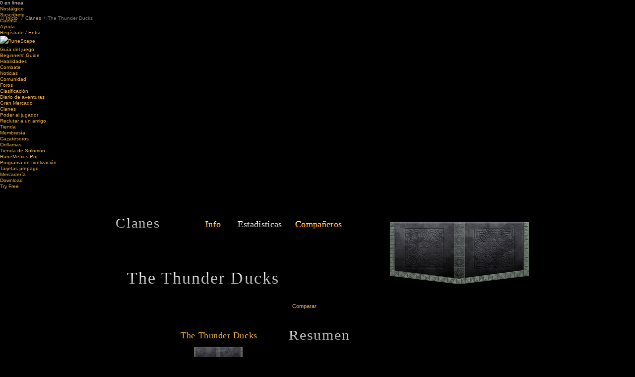

--- FILE ---
content_type: text/css; charset=ISO-8859-1
request_url: https://www.runescape.com/l=6/css/global-101.css
body_size: 18471
content:











@import url(https://www.runescape.com/l=6/css/buttons-101.css);

html, body, div, span, applet, object, iframe, img,
h1, h2, h3, h4, h5, h6, p, blockquote, pre,
dl, dt, dd, ol, ul, li,
fieldset, form, label, legend, input,
table, caption, tbody, tfoot, thead, tr, th, td{
 margin: 0;
 padding: 0;
 outline: 0;
 font-size: 100%;
 vertical-align: baseline;
 background: transparent;
}
html, body, div, span, applet, object, iframe, img,
h1, h2, h3, h4, h5, h6, p, blockquote, pre,
dl, dt, dd, ol, ul, li,
fieldset, form, label, legend,
table, caption, tbody, tfoot, thead, tr, th, td{
 border: 0;
}
article,aside,details,figcaption,figure,footer,header,hgroup,menu,nav,section{
 display:block;
}
html{
 background-color: black;
 height: 100%;
}
body{
 font-weight: normal;
 font-size: 12px;
 line-height: 1.9em;
 font-family: MuseoSans500,Arial,Times New Roman,serif;
 background: black;
 color: #D4D4D4;
 margin: 0;
 overflow-y: scroll;
 height: 100%;
}
html.ie6 body, html.ie7 body {
 overflow: hidden;
}
p, ul, ol{
 line-height: 1.2em;
}
ul, ol{
 padding: 0;
 margin: 0;
}
ul{
 margin-left: 20px;
}
p{
 margin: 0 auto 10px;
}
.underscore{
 text-decoration: underline;
}
button{
 cursor: pointer;
 border: 0 none;
 padding: 0;
 display: block;
 background: none;
}
button::-moz-focus-inner{
 border: 0;
 padding: 0;
}
:focus{
 outline: 0;
}
:active{
 outline: 0;
}
table{
 border-collapse: collapse;
 border-spacing: 0;
}
a{
 text-decoration: none;
 color: #f3b13f;
}
a, a:visited{
 color: #f3b13f;
 cursor: pointer;
}
a:hover{
 text-decoration: underline;
}
a img{
 border: 0;
}
input{
 font-family: MuseoSans500,Arial,Times New Roman,serif;
 color: #b8b8b8;
 border-radius: 2px;
 border-width: 1px;
 border-color: black;
}
.btn input{
 color: #000;
}
textarea{
 font-family: MuseoSans500,Arial,Times New Roman,serif;
 color: #b8b8b8;
 border-color: #b8b8b8;
 background-color: #191919;
 border: 1px inset black;
 word-wrap: break-word;
 font-size: 12px;
 padding: 0;
 resize: none;
}


.Kingthings{
 font-family: KingthingsPetrockRegular,Times New Roman,serif;
}
.Museo{
 font-family: MuseoSans500,Arial,Times New Roman,serif;
}



#Background{
 background: url(https://www.runescape.com/l=6/img/global/page/background_simple3.jpg) no-repeat center top black;
 width: 100%;
 min-height: 100%;
 position: relative;
 min-width: 1000px;
 left: 0;
 top: 0;
}
#TopBackground {
 padding-bottom: 60px;
}
#BottomBackground{
 background: url(https://www.runescape.com/l=6/img/global/page/BottomBgGrad.png) bottom center no-repeat;
 width: 100%;
 height: 100%;
}



#MainContentOuter{
 width: 1000px;
 margin: auto;
 clear: both;
}
.MainContentBg{
 background: url(https://www.runescape.com/l=6/img/global/content/MainContentCentreBg.png) repeat-y 24px top;
 color: #b8b8b8;
 position: relative;
 z-index: 10;
}
.MainContentTopBg{
 background: url(https://www.runescape.com/l=6/img/global/content/MainContentTopBg2.png?1) no-repeat 0 0;
 overflow: hidden;
}
.MainContentBottomBg{
 overflow: hidden;
}
.bottomBackground {
 background: url(https://www.runescape.com/l=6/img/global/content/MainContentBottomBg2.png) no-repeat center bottom;
 bottom: -20px;
 height: 306px;
 position: absolute;
 width: 100%;
}
#MainContent{
 margin: 0 auto 70px;
 overflow: hidden;
 z-index: 1;
 clear: both;
 color: #b8b8b8;
 position: relative;
 min-height: 320px;
}



#MainTitle{
 display: block;
 width: 254px;
 height: 100px;
 position: relative;
 top: 0;
}
.Centre1{
 float: left;
 position: relative;
 left: 50%;
}
.Centre2{
 float: left;
 left: -50%;
 position: relative;
}
#MainTitle .gradientWrap, #MainTitle h3.Gradient {
 position: relative;
 top: 43px;
}
#MainTitle h3{
 padding-left:10px;
}
#MainTitle h3.gradientText {
    background: -webkit-linear-gradient(#fff, #828282);
    color: #fff;
    -webkit-background-clip: text;
    -webkit-text-fill-color: transparent;
}
#MainTitle .graidentWrap .gradientUnderline{
 margin-left:0;
}



#Footer{
 height: 296px;
 width: 1000px;
 position: relative;
 margin: auto;
 overflow: hidden;
}
#Footer ul.Main{
 list-style: none;
 margin: 17px 0 0 70px;
}
#Footer ul.Main > li{
 float: left;
 font-family: KingthingsPetrockRegular,Times New Roman,serif;
 font-size: 21px;
 width: 160px;
}
#Footer ul.Main li a{
 -webkit-transition: color 300ms  ; -webkit-backface-visibility: hidden; transition: color 300ms  ;

 text-decoration: none;
}
#Footer ul.Main li a:hover{
 -webkit-transition: color 100ms  ; -webkit-backface-visibility: hidden; transition: color 100ms  ;

 color: white
}
#Footer ul.Sub{
 list-style: none;
 margin: 21px 0 0 0;
 line-height: 15px;
}
#Footer ul.Sub li{
 font-family: MuseoSans500,Arial,Times New Roman,serif;
}
#Footer ul.Sub li a{
 color: #b8b8b8;
 font-size: 12px;
 -webkit-transition: text-shadow 300ms  ; -webkit-backface-visibility: hidden; transition: text-shadow 300ms  ;

}
#Footer ul.Sub li a:hover{
 text-shadow: 0 0 2px white;
 -webkit-transition: text-shadow 100ms  ; -webkit-backface-visibility: hidden; transition: text-shadow 100ms  ;

}
#Footer #RuneScapeLogo{
 height: 153px;
 position: absolute;
 right: 59px;
 width: 242px;
 top: 6px;
}
#Footer .FooterBottom{
 clear: both;
 float: none;
 padding: 0 58px;
 position: relative;
 top: 25px;
}
#Footer .FooterBottom > a,
#Footer .FooterBottom > p,
#Footer .FooterBottom > div{
 float: left;
 margin-right: 20px;
}
#Footer #JagexLogo{
 height: 45px;
 width: 143px;
 margin-right: 7px;
}
#Footer .FooterBottom > p{
 font-size: 10px;
 line-height: 14px;
 font-family: MuseoSans500,Arial,Times New Roman,serif;
 margin-top: 2px;
 width: 430px;
}
#Footer .LanguageSelector{
 top: 10px;
 left: 15px;
}
#Footer #BottomNavigationFlag{
 margin: 0;
 position: absolute;
 top: 9px;
 right: 93px;
 width: 45px;
}
#Footer .PtRatingImgSpl{
 position: absolute;
 left: 705px;
 top: 144px;
 color: white;
}
#SnLinks{
 position: absolute;
 right: 127px;
 top: 8px;
}
#SnLinks a{
 float: left;
 width: 22px;
 height: 21px;
 margin-right: 8px;
}



#HeaderLeft{
 width: 50%;
 float: left;
 margin-right: -586px;
}
#HeaderLeftInner{
 height: 113px;
 margin-right: 585px; 
 background: url(https://www.runescape.com/l=6/img/global/header/HeaderBg.jpg) repeat-x;
}
#HeaderRight{
 width: 50%;
 position: absolute;
 right: 0;
}
#HeaderRightInner{
 background: url(https://www.runescape.com/l=6/img/global/header/HeaderBg.jpg) repeat-x;
 margin-left: 586px;
 height: 113px;
}
#HeaderCentre{
 width: 1172px;
 float: left;
 position: relative;
 z-index: 10;
 height: 113px;
}
#Header{
 width: 1000px;
 margin: auto;
 position: relative;
 z-index: 10;
 height: 113px;
 display: block;
}
*:first-child+html #Header{
 margin-top: -113px; 
}
#HeaderLogo{
 position: absolute;
 height: 153px;
 left: 6px;
 width: 242px;
 top: 0px;
}


#LoginMask{
 position: absolute;
 left: 0;
 top: 0;
 background: url(https://www.runescape.com/l=6/img/global/header/login/LoginMask.png?3) top left;
 display: block;
}
#Login,
#LoginMask{
 z-index: 20;
 position: absolute;
 right: 20px;
 top: 0;
 width: 300px;
 height: 113px;
}
#Login #LoginPanel,
#Login #LoginPanel1{
 background: url(https://www.runescape.com/l=6/img/global/header/login/LoginBg.png) no-repeat;
 width: 205px;
 height: 297px;
 position: absolute;
 z-index: 10;
 right: 48px;
 top: -155px; 
 -webkit-transition: top 1s  ; -webkit-backface-visibility: hidden; transition: top 1s  ;

}
#Login #LoginPanel1 {
 top: -165px;
}
#Login:hover.NoJS #LoginPanel,
#Login:hover.NoJS #LoginPanel1{
 top: 53px; 
 -webkit-transition: top 1s  ; -webkit-backface-visibility: hidden; transition: top 1s  ;

}
#Login.open #LoginPanel,
#Login.open #LoginPanel1{
 top: 34px;
}
#Login.open .LoginXtop,
#Login.open .LoginXbottom,
#Login .LoginXtop,
#Login .LoginXbottom{
 width: 21px;
 height: 60px;
 position: absolute;
 display: block;
 outline: none;
}
#Login .LoginXbottom{
 background: url(https://www.runescape.com/l=6/img/global/header/login/LoginX.png) no-repeat;
 z-index: 11;
}
#Login .LoginXtop{
 background: url(https://www.runescape.com/l=6/img/global/header/login/LoginXMO.png) no-repeat;
 opacity: 0.0; filter: alpha(opacity=0);

 -webkit-transition: opacity 0.3s  ; -webkit-backface-visibility: hidden; transition: opacity 0.3s  ;

 z-index: 30;
}
#Login .LoginXtop:hover{
 opacity: 1; filter: alpha(opacity=100);

 -webkit-transition: opacity 0.3s  ; -webkit-backface-visibility: hidden; transition: opacity 0.3s  ;

}
#Login .LoginXtop,
#Login .LoginXbottom{
 top: 47px;
 right: 64px;
 -webkit-transition: -webkit-transform 0.5s  ; -webkit-backface-visibility: hidden; transition: transform 0.5s  ;
 -moz-transform-origin:top center;
 -webkit-transform-origin:top center;
 -o-transform-origin:top center;
 -ms-transform-origin:top center;
 transform-origin:top center;
 -moz-transform: rotate(90deg);
 -ms-transform: rotate(90deg);
 -webkit-transform: rotate(90deg);
 -webkit-backface-visibility: hidden; -o-transform: rotate(90deg);
 transform: rotate(90deg);
}
html.no-csstransitions #Login .LoginXtop,
html.no-csstransitions #Login .LoginXbottom,
#Login.open .LoginXtop,
#Login.open .LoginXbottom{
 -webkit-transition: -webkit-transform 0.5s  0.5s; -webkit-backface-visibility: hidden; transition: transform 0.5s  0.5s;

 -moz-transform-origin:top center;
-webkit-transform-origin:top center;
-o-transform-origin:top center;
-ms-transform-origin:top center;
transform-origin:top center;

 -moz-transform: rotate(0deg);
-ms-transform: rotate(0deg);
-webkit-transform: rotate(0deg);
-webkit-backface-visibility: hidden; -o-transform: rotate(0deg);
transform: rotate(0deg);

 top: 47px;
 right: 64px;
}
#Login.NoJS .LoginXtop,
#Login.NoJS .LoginXbottom,
html.no-csstransitions #Login .LoginXtop,
html.no-csstransitions #Login .LoginXbottom {
 display: none;
}
#Login .Password, 
#Login #Username{
 position: absolute;
 left: 0px;
 top: 22px;
 height: 25px;
 line-height: 25px;
 width: 158px;
 color: white;
 font-family: MuseoSans500,Arial,Times New Roman,serif;
 font-size: 11px;
 background-color: transparent;
 border: none;
 padding: 0 7px;
}
#Login .Password{ 
 background: url(https://www.runescape.com/l=6/img/global/header/login/PasswordBg.png) top left no-repeat;
}
#Login label.username,
#Login label.password{
 position: absolute;
 left: 17px;
 top: 62px;
 color: #f3b13f;
 font-size: 16px;
 font-family: KingthingsPetrockRegular,Times New Roman,serif;
 letter-spacing: 0.025em;
}
#Login label.password{
 top: 113px;
}
#Login a.forgot{
 position: absolute;
 left: 17px;
 color: white;
 font-size: 10px;
 font-family: MuseoSans500,Arial,Times New Roman,serif;
 line-height: 1.5em;
 
  
   top: 172px;
  
 
}
#Login #LoginButton1{
 position: absolute;
 top: 74px;
 
 
 -webkit-transition: opacity 300ms  0.8s; -webkit-backface-visibility: hidden; transition: opacity 300ms  0.8s;

 z-index: 30;
}
#Login #LoginButton{
 position: absolute;
 top: 78px;
 
 
 -webkit-transition: opacity 300ms  0.8s; -webkit-backface-visibility: hidden; transition: opacity 300ms  0.8s;

 z-index: 30;
}
#Login:hover.NoJS #LoginButton1,
#Login.open #LoginButton1,
#Login:hover.NoJS #LoginButton,
#Login.open #LoginButton{
 -webkit-transition: opacity 100ms  ; -webkit-backface-visibility: hidden; transition: opacity 100ms  ;

 opacity: 0.0; filter: alpha(opacity=0);

 visibility: hidden;
}
#Login #LoginButton2{
 position: absolute;
 top: 171px;
 
  
   left: 123px;
  
 
 -webkit-transition: opacity 1s  ; -webkit-backface-visibility: hidden; transition: opacity 1s  ;

 z-index: 30;
}
#Login:hover.NoJS #LoginButton2,
#Login.open #LoginButton2{
 -webkit-transition: opacity 1s  ; -webkit-backface-visibility: hidden; transition: opacity 1s  ;

 opacity: 1; filter: alpha(opacity=100);

}
#Login #RegisterButton{
 position: absolute;
 top: 74px;
 
  
   left: 144px;
  
 
 z-index: 30;
 -webkit-transition: opacity 1s  ; -webkit-backface-visibility: hidden; transition: opacity 1s  ;

 opacity: 1; filter: alpha(opacity=100);

}
#Login:hover.NoJS #RegisterButton,
#Login.open #RegisterButton{
 -webkit-transition: all 1s  ; -webkit-backface-visibility: hidden; transition: all 1s  ;

 opacity: 0.0; filter: alpha(opacity=0);

 visibility: hidden;
}
#Login #Or2{
 top: 204px;
 position: absolute;
 left: 15px;
 line-height: 1em;
 font-size: 15px;
 color: #984a1c;
 font-size: 16px;
 font-family: KingthingsPetrockRegular,Times New Roman,serif;
 letter-spacing: 0.025em;
 width: 174px;
 text-align: center;
 
}
#Login #Or1,
#Login #GetAccess{
 position: absolute;
 top: 226px;
 font-size: 11px;
 line-height: 25px;
 opacity: 1; filter: alpha(opacity=100);

 -webkit-transition: opacity 1s  ; -webkit-backface-visibility: hidden; transition: opacity 1s  ;

 color: white;
}
#Login #Or1{
 
  
   left: 91px;
  
 
}
#Login #GetAccess{
 top: 251px;
 width: 100%;
 text-align: center;
}
#Login:hover.NoJS #Or1,
#Login.open #Or1,
#Login:hover.NoJS #GetAccess,
#Login.open #GetAccess{
 opacity: 0.0; filter: alpha(opacity=0);

 -webkit-transition: opacity 1s  ; -webkit-backface-visibility: hidden; transition: opacity 1s  ;

}
#Login #PlayNowFree img,
#Login #PlayNowFree{
 width: 121px;
 height: 34px;
}
#Login #PlayNowFree{
 position: absolute;
 left: 90px;
 top: 19px;
 z-index: 30;
}
#Login .Facebooklogin{
 height: 34px;
 left: 15px;
 top: 229px;
 width: 182px;
 opacity: 0.0; filter: alpha(opacity=0);

 -webkit-transition: opacity 1s  ; -webkit-backface-visibility: hidden; transition: opacity 1s  ;

 z-index: 1;
}
#Login:hover.NoJS .Facebooklogin,
#Login.open .Facebooklogin{
 -webkit-transition: opacity 1s  ; -webkit-backface-visibility: hidden; transition: opacity 1s  ;

 opacity: 1; filter: alpha(opacity=100);

}


#LoggedIn{
 background: url(https://www.runescape.com/l=6/img/global/header/login/LoggedinBg.png?3) top left no-repeat;
 width: 362px;
 height: 134px;
 position: absolute;
 left: 647px;
}
#LoggedIn #Upgrade {
 background: url('https://www.runescape.com/l=6/img/global/header/login/UpgradeBg.png') no-repeat scroll 0 0 transparent;
  display: block;
  height: 52px;
  left: 15px;
  overflow: hidden;
  position: absolute;
  top: 29px;
  width: 155px;
}
#LoggedIn #Upgrade span {
  color: #F0B166;
  font-size: 11px;
 width: 100%;
 position: absolute;
 top: 30px;
 display: block;
  text-align: center;
}
#LoggedIn #Upgrade:hover {
 background-position: right 0;
 text-decoration: none;
}
#LoggedIn #Upgrade:hover span {
 color: #F3B13F;
}
#LoggedIn img.SubNavMask{
 position: absolute;
 top: 0;
 left: 0;
}
#LoggedIn.noshowupgradetopro img.UpgradeBg{
 display: none;
}
#LoggedIn #Avatar img,
#LoggedIn #Avatar .mask,
#LoggedIn #Avatar{
 width: 100px;
 height: 100px;
 position: absolute;
}
#LoggedIn #UsernameDisplay{
 position: relative;
 left: 37px;
 top: 7px;
 width: 209px;
 height: 28px;
 z-index: 3;
}
#LoggedIn #UsernameDisplay h5{
 position: relative;
    margin: 2px 0;
}
#LoggedIn #Avatar{
 left: 229px;
 top: 6px;
 z-index: 110;
}
#LoggedIn #Avatar .mask{
 background: url(https://www.runescape.com/l=6/img/global/header/login/AvatarMask.png) top left no-repeat;
 top: 0;
 left: 0;
 z-index: 2;
}
#LoggedIn #PlayNow img,
#LoggedIn #PlayNow{
 width: 88px;
 height: 32px;
 z-index: 2;
 position: absolute;
}
#LoggedIn #PlayNow{
 left: 48px;
 top: 23px;
}
#OverflowMask{
 top: 51px;
 left: 43px;
 width: 214px;
 position: absolute;
}
#SubNav{
 position: absolute;
 z-index: 100;
 top: 0;
 left: 0;
 width: 214px;
 height: 24px;
}
#SubNav > nav > ul{
 list-style: none;
 margin-left: 0;
}
#SubNav > nav > ul li{
 position: absolute;
 display: block;
 white-space: nowrap;
 height: 15px;
}
#SubNav > nav > ul > li > a{
 position: absolute;
 top: 0px;
 font-size: 10px;
 letter-spacing: 0.04em;
 -webkit-transition: color 300ms  ; -webkit-backface-visibility: hidden; transition: color 300ms  ;

 padding: 0 10px 0 12px;
 background: url(https://www.runescape.com/l=6/img/global/header/nav/SubNavMask.png) -43px -51px no-repeat;
}
#SubNav > nav > ul > li > a:hover{
 text-decoration: none;
 color: white;
 -webkit-transition: color 100ms  ; -webkit-backface-visibility: hidden; transition: color 100ms  ;

}
#SubNav > nav > ul > li.Support{
 left: 0px;
}
#SubNav > nav > ul > li.Support > a{
 padding-left: 12px;
 z-index: 21;
 width: 62px;
}
#SubNav > nav > ul > li.Account{
 left: 61px;
}
#SubNav > nav > ul > li.Account > a{
 background-position: -104px -51px;
 z-index: 22;
 padding: 0 11px 0 12px;
 width: 65px;
}
#SubNav > nav > ul > li.Logout{
 left: 122px;
}
#SubNav > nav > ul > li.Logout > a{
 background-position: -165px -51px;
 z-index: 23;
 padding-right: 12px;
 width: 80px;
}
#SubNav li .DropDown {
 position: relative;
 overflow: hidden;
 left: -7px;
 top: 14px;
 font-size: 0;
}
#SubNav li.CSS3 .DropDown > div{
 -webkit-transition: margin-top 0.6s  ; -webkit-backface-visibility: hidden; transition: margin-top 0.6s  ;

}
#SubNav ul li .DropDown > div {
 width: 142px;
 background: url(https://www.runescape.com/l=6/img/global/header/nav/SubNavDropDownBg.png) bottom left no-repeat;
 margin-top: -160px; 
 left: 0;
 z-index: 20;
 position: relative;
 padding: 5px 0 10px 9px;
}
#SubNav ul > li:hover.CSS3 .DropDown > div{
 margin-top: 0px;
 -webkit-transition: margin-top 0.6s  ; -webkit-backface-visibility: hidden; transition: margin-top 0.6s  ;

}
#SubNav ul li .Mask{
 height: 9px;
 top: 14px;
 position: absolute;
 width: 160px;
 background-image: url(https://www.runescape.com/l=6/img/global/header/nav/SubNavMask.png);
 background-repeat: repeat-x;
 z-index: 35;
 left: 0px;
 -webkit-transition: all 0.1s  0.4s; -webkit-backface-visibility: hidden; transition: all 0.1s  0.4s;

 opacity: 0.0; filter: alpha(opacity=0);

 background-position: -43px -65px;
}
#SubNav ul li:hover>.Mask{
 visibility: visible;
 opacity: 1; filter: alpha(opacity=100);

}
#SubNav ul li:hover.CSS3>.Mask{
 visibility: visible;
 -webkit-transition: opacity 0.1s  ; -webkit-backface-visibility: hidden; transition: opacity 0.1s  ;

}
#SubNav ul li.Account .Mask{
 margin-left: -61px;
}
#SubNav ul li .M1{
 background-position: -43px -65px;
 left: 0px;
 width: 50px;
}
#SubNav ul li .M2{
 background-position: -93px -65px;
 left: 50px;
 width: 102px;
}
#SubNav ul li .M3{
 background-position: -195px -65px;
 left: 152px;
 width: 14px;
 height: 11px
}
#SubNav ul li .M4{
 background-position: -209px -65px;
 left: 166px;
 width: 6px;
 height: 13px
}
#SubNav ul li .M5{
 background-position: -215px -65px;
 left: 172px;
 width: 4px;
 height: 15px
}
#SubNav ul li .M6{
 background-position: -219px -65px;
 left: 176px;
 width: 6px;
 height: 19px;
}
#SubNav ul li .M7{
 background-position: -225px -65px;
 left: 182px;
 width: 4px;
 height: 21px;
}
#SubNav ul li .M8{
 background-position: -229px -65px;
 left: 186px;
 width: 10px;
 height: 26px;
}
#SubNav ul li .M9{
 background-position: -239px -65px;
 left: 196px;
 width: 14px;
 height: 33px;
}
#SubNav ul li .M10{
 background-position: -254px -65px;
 left: 210px;
 width: 10px;
 height: 34px;
}
#SubNav ul li div.DropDown ul{
 list-style: none;
 position: relative;
 z-index: 4;
 margin: 7px 0 3px 6px;
}
#SubNav ul li div.DropDown ul li{
 height: 18px;
 line-height: 18px;
 font-size: 10px;
 margin: 0;
 position: relative;
}
#SubNav ul li div.DropDown li a{
 -webkit-transition: color 300ms  ; -webkit-backface-visibility: hidden; transition: color 300ms  ;

 z-index: 3;
 top: 0;
 left: 0;
}
#SubNav ul li div.DropDown li a:hover{
 color: white;
 -webkit-transition: color 100ms  ; -webkit-backface-visibility: hidden; transition: color 100ms  ;

 text-decoration: none;
}
#LoggedIn img.Clan{
 width: 25%;
 position: absolute;
 top: 97px;
 left: 235px;
}


#PlayNowWrapper{
 margin: auto;
 padding-right: 352px;
 position: relative;
 text-align: center;
}
 #PlayNowWrapper h1{
  color: white;
  font-size: 25px;
  line-height: 25px;
  font-weight: normal;
  height: 25px;
  padding-top: 30px;
  text-align: center;
  width: 100%;
 }
 #PlayNowWrapper span{
  color: white;
  display: block;
  text-align: center;
  width: 100%;
  height: 20px;
  font-size: 10px;
 }
  #PlayNowWrapperPlayFree{
   height: 52px;
   margin: auto;
   width: 230px;
  }
  #PlayNowWrapperPlayFB{
   height: 36px;
   margin: auto;
   width: 203px;
  }



select{
 background-color: #393939;
 border: 1px solid #393939;
 color: #7c7c7c;
 border-width: 1px 2px 1px 1px;
 font-family: MuseoSans500,Arial,Times New Roman,serif;
}



#PromoPoints{
 height: 19px;
 text-align: center;
 width: 215px;
}
 #PromoPoints a{
  width: 19px;
  height: 19px;
  overflow: hidden;
  display: inline-block;
 }
  #PromoPoints .HoverImg.active img{
   left: -100%;
  }




#NewsArticles{
 margin: 13px 0 0 109px;
 position: relative;
}
 #NewsArticles .Article{
  width: 568px;
  position: relative;
  font-size: 12px;
  overflow: hidden;
  background: url(https://www.runescape.com/l=6/img/global/news/ArticleBorder.png) top left no-repeat;
  color: #b8b8b8;
  padding: 13px 0 20px 10px;
  height: auto;
 }
 #NewsArticles * {
  zoom: 1;
 }
 #NewsArticles .Content.Video .FlexiBorder {
  float: none;
 }
 #NewsArticles .Content.Video object {
  position: relative;
  z-index: 1;
 }
  #NewsArticles .YoutubeVid {
   display: block;
   cursor: pointer;
   position: relative;
  }
  #NewsArticles .YoutubeVid img {
   width: 100%;
  }
  #NewsArticles .YoutubeVid .VidPlayButton {
   background: url(https://www.runescape.com/l=6/img/global/news/vidplay.png) 0 0 no-repeat;
   cursor: pointer;
   height: 62px;
   left: 50%;
   position: absolute;
   top: 50%;
   width: 87px;
   margin-left: -43px;
   margin-top: -31px;
   z-index: 10;
  }
  #NewsArticles .YoutubeVid:hover .VidPlayButton {
   background-position: 100% 0;
  }
 #NewsArticles .Article > div{
  overflow: hidden;
 }
  #NewsArticles .NewsHeaderImage,
  #NewsArticles .ArticleControl{
   position: absolute;
  }
  #NewsArticles .NewsHeaderImage{
   top: 10px;
   left: 9px;
   z-index: -1;
  }
   #NewsArticles .NewsHeaderImage img{
    width: 549px;
    height: 175px;
   }
   #NewsArticles .NewsHeaderImage div{
    background: url(https://www.runescape.com/l=6/img/global/news/ArticleFade.png) bottom center no-repeat;
    height: 224px;
    left: -34px;
    position: absolute;
    top: -11px;
    width: 620px;
   }
  #NewsArticles .ArticleControl{
   display: none;
  }
  #NewsArticles .CollapsedMask{
   background: url(https://www.runescape.com/l=6/img/global/news/CollapsedMask.png) top left no-repeat;
   width: 549px;
   height: 39px;
   position: absolute;
   left: 9px;
   bottom: 0;
   z-index: -1;
  }
  #NewsArticles .ArticleControl{
   display: none;
   top: 0;
   right: 30px;
   width: 21px;
   height: 31px;
  }
  #NewsArticles .Article img.Category{
   margin: 0;
   float: left;
  }
  .Article .Title{
   float: left;
   margin-left: 10px;
   width: 435px;
  }
   .Title h4{
    margin-top: 6px;
    font-size: 24px;
    line-height: 1em;
    float: left;
   }
   .Article .Title a:hover h4{
    color: white;
    text-decoration:none;
   }
   .Article .Title a:hover{
    text-decoration:none;
   }
   .Title span{
    font-size: 11px;
    color: #9a9a9a;
    clear: left;
    line-height: 15px;
    display: block;
   }
  .Article .Content,
  .Article .Content p,
  .Article .Content li {
   line-height: 23px;
  }
  .Article .Content ul {
   margin: 10px 20px;
  }
  .Article .Content {
   width: 540px;
   clear: both;
   float: left;
   margin: 13px 0 13px 4px;
  }
   .Article .Content p {
    margin-bottom: 15px;
   }
  .Article .SNbutton{
   margin-top: 6px;
  }
  .Article a.More{
   font-family: KingthingsPetrockRegular,Times New Roman,serif;
   margin: 0px 23px 0px 0px;
   font-size: 19px;
   width: 123px;
   float: right;
   height: 31px;
  }
 #NewsArticles .ArticleImage .Content{
  margin-top: 55px;
 }
 #NewsArticles .ArticleImage .Content.Video {
  margin-top: 20px;
 }
 #NewsArticles .ArticleCollapsed{
  height: 65px;
  margin-bottom: 0;
 }
  .js #NewsArticles .Article .ControlMinus,
  .js #NewsArticles .Article.ArticleCollapsed .ControlPlus{
   display: block;
  }
  .js #NewsArticles .Article .ControlPlus,
  .js #NewsArticles .Article.ArticleCollapsed .ControlMinus{
   display: none;
  }




#PlayerCount{
 position: absolute;
 text-align: center;
 left: 415px;
 top: 112px;
 font-size: 10px;
 height: 16px;
 width: 167px;
 z-index: 1;
 display: none;
}
#PlayerCount p{
 position: absolute;
 width: 100%;
 left: 0;
}
#PlayerCount p.top {
 display: none;
}
#PlayerCount p.bottom{
 display: none;
}
#PlayerCount span{
 color: #CE9759;
}



#SearchPanel{
 width: 308px;
 height: 24px;
 position: absolute;
 left: 289px;
 top: 17px;
 font-size: 11px;
 z-index: 40;
}
#Search{
 color: #813810;
 height: 24px;
 line-height: 24px;
 width: 240px;
 top: 1px;
 left: -8px;
 padding: 0 10px;
 position: absolute;
 border: 0;
 font-family: MuseoSans500,Arial,Times New Roman,serif;
}
#SearchButton{
 position: absolute;
 right: 0px;
 top: 3px;
}



label[for]{
 cursor: pointer;
}


.rs2012-checkbox {
    appearance: none;
    aspect-ratio: 1;
    background: #1a1818;
    border: 1px solid #ba5911;
    border-image: linear-gradient(to bottom, #de6d0e, #944314);
    border-image-slice: 1;
    box-shadow: 0 0 2px 2px black;
    border-radius: 0;
    display: inline-block;
    position: relative;
    width: 12px;
}

.rs2012-checkbox::after {
    background: #f3b13f;
    clip-path: polygon(28% 38%, 41% 53%, 75% 24%, 86% 38%, 40% 78%, 15% 50%);
    content: "";
    display: none;
    height: 100%;
    left: 50%;
    position: absolute;
    top: 50%;
    transform: translate(-50%, -50%);
    width: 100%;
}

.rs2012-checkbox:checked::after {
    display: block;
}

.rs2012-select {
    appearance: none;
    background: black url(https://www.runescape.com/l=6/img/global/form/arrow.png) no-repeat right center;
    border: 1px solid grey;
    border-radius: 30px;
    box-shadow: 0 0 2px 2px black;
    color: #C15215;
    font-family: MuseoSans500,Arial,Times New Roman,serif !important; 
    font-size: 12px !important; 
    height: 23px;
    padding: 0 15px;
}


#CrumbTrailContainer {
 height: 0px;
 margin: 0px auto;
 position: relative;
 width: 490px;
}
#CrumbTrail{
 position: absolute;
 top: 29px;
 font-size: 10px;
 line-height: 0.9em;
 color: #797979;
 z-index: 10;
}
 #Trail{
  line-height: 15px;
 }
 #CrumbTrail a{
  color: #CE9759;
  -webkit-transition: color 300ms  ; -webkit-backface-visibility: hidden; transition: color 300ms  ;

 }
#CrumbTrail a:hover{
 color: white;
 text-decoration: none;
 -webkit-transition: color 100ms  ; -webkit-backface-visibility: hidden; transition: color 100ms  ;

}
#CrumbTrail span{
 margin: 0 2px;
}



#Nav{
 position: absolute;
 top: 0;
 left: 233px;
 width: 390px;
 height: 109px;
 z-index: 2;
}
#Nav ul.MainMenu{
 list-style: none;
 z-index: 12;
 position: absolute;
 top: 66px;
 margin-left: 0;
}
#Nav ul.MainMenu > li{
 position: absolute;
 display: block;
 height: 24px;
 white-space: nowrap;
}
#Nav ul.MainMenu li.CSS3 div.DropDown div{
 -webkit-transition: margin-top 0.6s  ; -webkit-backface-visibility: hidden; transition: margin-top 0.6s  ;

}
#Nav ul.MainMenu li div.DropDown{
 position: relative;
 top: 0;
 overflow: hidden;
}
#Nav ul.MainMenu li div.DropDown div{
 width: 149px;
 background: url(https://www.runescape.com/l=6/img/global/header/nav/DropDownBg.png) bottom left no-repeat;
 margin-top: -216px;
 left: 0;
 z-index: 2;
 position: relative;
 letter-spacing: .02em;
}
#Nav ul.MainMenu > li:hover.CSS3 div.DropDown div{
 margin-top: 0;
 -webkit-transition: margin-top 0.6s  ; -webkit-backface-visibility: hidden; transition: margin-top 0.6s  ;

}
#Nav ul.MainMenu li div.DropDown ul{
 list-style: none;
 position: relative;
 z-index: 4;
 margin-left: 0;
 padding: 5px 0 15px 0;
 background: url(https://www.runescape.com/l=6/img/global/header/nav/DropDownFlourish.png) 4px 2px no-repeat;
}
#Nav ul.MainMenu li div.DropDown ul li{
 line-height: 24px;
 font-size: 16px;
 margin: 0;
 position: relative;
}
#Nav ul.MainMenu li div.DropDown li a{
 -webkit-transition: color 300ms  ; -webkit-backface-visibility: hidden; transition: color 300ms  ;

 z-index: 3;
 top: 0;
 left: 0;
 display: block;
 letter-spacing: 0.1px;
 padding: 0 0 0 15px;
}
#Nav ul.MainMenu li div.DropDown li a:hover{
 color: white;
 -webkit-transition: color 100ms  ; -webkit-backface-visibility: hidden; transition: color 100ms  ;

 text-decoration: none;
}
#Nav ul.MainMenu > li.News{
 left: 13px;
 z-index: 20;
}
 #Nav ul.MainMenu > li.News > a{
  width: 65px;
  height: 35px;
 }
#Nav ul.MainMenu > li.TheGame{
 left: 78px;
 z-index: 22;
}
 #Nav ul.MainMenu > li.TheGame > a{
  width: 119px;
  height: 35px;
 }
#Nav ul.MainMenu > li.Community{
 left: 197px;
 z-index: 24;
}
 #Nav ul.MainMenu > li.Community > a{
  width: 132px;
  height: 35px;
 }
#Nav img.Flourish{
 position: absolute;
 top: 0;
 left: 4px;
 z-index: 2;
}
#Nav ul.MainMenu li .Mask{
 height: 5px;
 top: 34px;
 position: absolute;
 width: 160px;
 background: url(https://www.runescape.com/l=6/img/global/header/nav/NavMask.png) top left repeat-x;
 z-index: 10;
 display: block;
 left: 3px;
 -webkit-transition: opacity 0.2s  0.7s; -webkit-backface-visibility: hidden; transition: opacity 0.2s  0.7s;

 opacity: 0.0; filter: alpha(opacity=0);

}
#Nav ul.MainMenu li:hover .Mask{
 opacity: 1; filter: alpha(opacity=100);

 -webkit-transition: opacity 0.1s  ; -webkit-backface-visibility: hidden; transition: opacity 0.1s  ;

}





.HoverImg{
 display: block;
 overflow: hidden;
 position: relative;
 font-weight: normal;
}
.HoverImg:hover{
 text-decoration: none;
}
.HoverImg img{
 position: absolute;
 left: 0;
 top: 0;
 width: 200%;
 height: 100%;
}
.HoverImg:hover img, .HoverImg.Active img{
 left: -100%;
 text-indent: 100%;
}

.HoverImgJs{
 display: block;
 overflow: hidden;
 position: relative;
 font-weight: normal;
}
.HoverImgJs:hover{
 text-decoration: none;
}
.HoverImgJs img, .HoverImgJs div{
 position: absolute;
 left: -100%;
 top: 0;
 width: 200%;
 height: 100%;
}
.HoverImgJsFg{
 left: 0!important;
}

.HoverImgCss3Js img{
 opacity: 1; filter: alpha(opacity=100);

 -webkit-transition: opacity 0.5s  ; -webkit-backface-visibility: hidden; transition: opacity 0.5s  ;

}
:hover.HoverImgCss3Js img{
 opacity: 0.0; filter: alpha(opacity=0);

 -webkit-transition: opacity 0.5s  ; -webkit-backface-visibility: hidden; transition: opacity 0.5s  ;

}

.HoverImgCss3 img{
 opacity: 1; filter: alpha(opacity=100);

 -webkit-transition: opacity 0.5s  ; -webkit-backface-visibility: hidden; transition: opacity 0.5s  ;

}
:hover.HoverImgCss3 img{
 opacity: 0.0; filter: alpha(opacity=0);

 -webkit-transition: opacity 0.5s  ; -webkit-backface-visibility: hidden; transition: opacity 0.5s  ;

}
*:first-child+html :hover.HoverImgCss3 img{
 display: none; 
}


.HoverGradient, .HoverGradient:hover{
 text-decoration: none;
}
.HoverText{
 color: font-family: KingthingsPetrockRegular,Times New Roman,serif;
 -webkit-transition: color 100ms  ; -webkit-backface-visibility: hidden; transition: color 100ms  ;

}
.HoverText:hover{
 color: white;
 text-decoration: none;
}
.Gradient_link1,
.Gradient_link2,
.Gradient_link4{
 position: relative;
 text-shadow: none;
 text-decoration: none;
 display: block;
}
.Gradient_link1{
 height: 28px;
}
.Gradient_link1 *,
.Gradient_link2 *,
.Gradient_link4 *,
.Gradient_link5 *{
 overflow: hidden;
 position: absolute;
 top: 0px;
 left: 0px;
 font-family: KingthingsPetrockRegular,Times New Roman,serif;
 margin: 0;
 text-transform: none;
 letter-spacing: 0.02em;
 -webkit-transition: color 100ms  ; -webkit-backface-visibility: hidden; transition: color 100ms  ;

}
.Gradient_link1 *,
.Gradient_link1 .g1,
.Gradient_link1 .g2,
.Gradient_link1 .g3,
.Gradient_link1 .g4,
.Gradient_link1 .g5{
 height: 28px;
 line-height: 28px;
 font-size: 28px;
 color: #e06d0c;
 font-weight: normal;
 width: 100%;
}
.Gradient_link1 .g5{
 color: #fef878;
 height: 3px;
 z-index: 26;
}
.Gradient_link1 .g4{
 color: #fcee70;
 height: 7px;
 z-index: 25;
}
.Gradient_link1 .g3{
 height: 15px;
 color: #f9d95f;
 z-index: 24;
}
.Gradient_link1 .g2{
 height: 22px;
 color: #ebc141;
 z-index: 23;
}
.Gradient_link1 .g1{
 height: 25px;
 color: #d5af41;
 z-index: 22;
}
.Gradient_link4,
.Gradient_link2{
 height: 19px;
 line-height: 19px;
}
.Gradient_link2 *,
.Gradient_link2 .g1,
.Gradient_link2 .g2,
.Gradient_link2 .g3,
.Gradient_link2 .g4,
.Gradient_link2 .g5,
.Gradient_link4 *,
.Gradient_link4 .g1,
.Gradient_link4 .g2,
.Gradient_link4 .g3,
.Gradient_link4 .g4,
.Gradient_link4 .g5,
.Gradient_link5 *,
.Gradient_link5 .g1,
.Gradient_link5 .g2,
.Gradient_link5 .g3,
.Gradient_link5 .g4,
.Gradient_link5 .g5{
 height: 19px;
 line-height: 19px;
 font-size: 19px;
 color: #e06d0c;
 font-weight: normal;
 width: 100%;
}
.Gradient_link4 *,
.Gradient_link4 .g1,
.Gradient_link4 .g2,
.Gradient_link4 .g3,
.Gradient_link4 .g4,
.Gradient_link4 .g5{
 font-size: 18px;
 text-shadow: 0.2em 0.2em 0.2em black;
 white-space: nowrap;
}
.de #MyProfileNavi .Gradient_link4 *,
.de #MyProfileNavi .Gradient_link4 .g1,
.de #MyProfileNavi .Gradient_link4 .g2,
.de #MyProfileNavi .Gradient_link4 .g3,
.de #MyProfileNavi .Gradient_link4 .g4,
.de #MyProfileNavi .Gradient_link4 .g5,
.pt #MyProfileNavi .Gradient_link4 *,
.pt #MyProfileNavi .Gradient_link4 .g1,
.pt #MyProfileNavi .Gradient_link4 .g2,
.pt #MyProfileNavi .Gradient_link4 .g3,
.pt #MyProfileNavi .Gradient_link4 .g4,
.pt #MyProfileNavi .Gradient_link4 .g5 {
 font-size: 14px;
}
.Gradient_link5 *,
.Gradient_link5 .g1,
.Gradient_link5 .g2,
.Gradient_link5 .g3,
.Gradient_link5 .g4,
.Gradient_link5 .g5{
 font-size: 24px;
 text-shadow: 0.2em 0.2em 0.2em black;
 height: 50px;
 line-height: 24px;
}
.Gradient_link2 .g5,
.Gradient_link4 .g5,
.Gradient_link5 .g5{
 color: #fef878;
 height: 5px;
 z-index: 26;
}
.Gradient_link2 .g4,
.Gradient_link4 .g4,
.Gradient_link5 .g4{
 color: #fcee70;
 height: 6px;
 z-index: 25;
}
.Gradient_link2 .g3,
.Gradient_link4 .g3,
.Gradient_link5 .g3{
 height: 9px;
 color: #f9d95f;
 z-index: 24;
}
.Gradient_link2 .g2,
.Gradient_link4 .g2,
.Gradient_link5 .g2{
 height: 13px;
 color: #f3b13f;
 z-index: 23;
}
.Gradient_link2 .g1,
.Gradient_link4 .g1,
.Gradient_link5 .g1{
 height: 15px;
 color: #ed891f;
 z-index: 22;
}
.Gradient_link3{
 left: 0 !important;
 margin: 0 !important;
 padding: 0 5px !important;
 position: relative !important;
 top: 4px;
}
.Gradient_link3 *{
 -webkit-transition: color 100ms  ; -webkit-backface-visibility: hidden; transition: color 100ms  ;

}
.Gradient_link3 b{
 color: #ce9858;
}
.Button29disabled .Gradient_link3 b{
 color: #707070;
}
.Gradient_link3 .g1,
.Gradient_link3 .g2,
.Gradient_link3 .g3{
 left: 5px;
 overflow: hidden;
 position: absolute;
 top: 0;
 }.Gradient_link3 .g1{
 color: #c89455;
 height: 7px;
 z-index: 1;
}
.Gradient_link3 .g2{
 color: #f3c185;
 height: 6px;
 z-index: 2;
}
.Gradient_link3 .g3{
 color: #f7d4aa;
 height: 4px;
 z-index: 3;
}
.Gradient_link30{
 left: 0 !important;
 margin: 0 !important;
 padding: 0 5px !important;
 position: relative !important;
 top: 0px;
}
.Gradient_link30 *{
 -webkit-transition: color 100ms  ; -webkit-backface-visibility: hidden; transition: color 100ms  ;

 letter-spacing: 0.0096em;
}
.Gradient_link30 b:first-child{
 color: #e86904;
 text-shadow: 1px 2px 2px black;
}

.Button.icon span b{
 left: 10px;
 margin-right: 10px;
}
.Button.icon img{
 left: 10px;
 position: absolute;
 top: 3px;
}
.icon .Gradient_link3 .g1,
.icon .Gradient_link3 .g2,
.icon .Gradient_link3 .g3{
 left: 15px;
}


.Gradient_link30 .g1,
.Gradient_link30 .g2,
.Gradient_link30 .g3,
.Gradient_link30 .g4,
.Gradient_link30 .g5,
.Gradient_link30 .g6,
.Gradient_link30 .g7,
.Gradient_link30 .g8,
.Gradient_link30 .g9,
.Gradient_link30 .g10,
.Gradient_link30 .g11,
.Gradient_link30 .g12,
.Gradient_link30 .g13,
.Gradient_link30 .g14,
.Gradient_link30 .g15,
.Gradient_link30 .g16,
.Gradient_link30 .g17,
.Gradient_link30 .g18,
.Gradient_link30 .g19,
.Gradient_link30 .g20,
.Gradient_link30 .g21,
.Gradient_link30 .g22,
.Gradient_link30 .g23,
.Gradient_link30 .g24,
.Gradient_link30 .g25,
.Gradient_link30 .g26,
.Gradient_link30 .g27,
.Gradient_link30 .g28,
.Gradient_link30 .g29,
.Gradient_link30 .g30{
 overflow: hidden;
 position: absolute;
 top: 5px;
}
.Gradient_link30 .g1{
 color: #e86904;
 height: 35px;
 z-index: 1;
}
.Gradient_link30 .g2{
 color: #e86c07;
 height: 34px;
 z-index: 2;
}
.Gradient_link30 .g3{
 color: #e9700a;
 height: 33px;
 z-index: 3;
}
.Gradient_link30 .g4{
 color: #ea740e;
 height: 32px;
 z-index: 4;
}
.Gradient_link30 .g5{
 color: #ea7912;
 height: 31px;
 z-index: 5;
}
.Gradient_link30 .g6{
 color: #eb7e16;
 height: 30px;
 z-index: 6;
}
.Gradient_link30 .g7{
 color: #ec831a;
 height: 29px;
 z-index: 7;
}
.Gradient_link30 .g8{
 color: #ed881e;
 height: 28px;
 z-index: 8;
}
.Gradient_link30 .g9{
 color: #ed8d22;
 height: 27px;
 z-index: 9;
}
.Gradient_link30 .g10{
 color: #ee9327;
 height: 26px;
 z-index: 10;
}
.Gradient_link30 .g11{
 color: #ef992b;
 height: 25px;
 z-index: 11;
}
.Gradient_link30 .g12{
 color: #f09f30;
 height: 24px;
 z-index: 12;
}
.Gradient_link30 .g13{
 color: #f1a535;
 height: 23px;
 z-index: 13;
}
.Gradient_link30 .g14{
 color: #f2ab3a;
 height: 22px;
 z-index: 14;
}
.Gradient_link30 .g15{
 color: #f3b13f;
 height: 21px;
 z-index: 15;
}
.Gradient_link30 .g16{
 color: #f4b744;
 height: 20px;
 z-index: 16;
}
.Gradient_link30 .g17{
 color: #f5bd49;
 height: 19px;
 z-index: 17;
}
.Gradient_link30 .g18{
 color: #f6c34e;
 height: 18px;
 z-index: 18;
}
.Gradient_link30 .g19{
 color: #f7c953;
 height: 17px;
 z-index: 19;
}
.Gradient_link30 .g20{
 color: #f8cf57;
 height: 16px;
 z-index: 20;
}
.Gradient_link30 .g21{
 color: #f9d55c;
 height: 15px;
 z-index: 21;
}
.Gradient_link30 .g22{
 color: #f9da60;
 height: 14px;
 z-index: 22;
}
.Gradient_link30 .g23{
 color: #fadf64;
 height: 13px;
 z-index: 23;
}
.Gradient_link30 .g24{
 color: #fbe468;
 height: 12px;
 z-index: 24;
}
.Gradient_link30 .g25{
 color: #fce96c;
 height: 11px;
 z-index: 25;
}
.Gradient_link30 .g26{
 color: #fcee70;
 height: 10px;
 z-index: 26;
}
.Gradient_link30 .g27{
 color: #fdf274;
 height: 9px;
 z-index: 27;
}
.Gradient_link30 .g28{
 color: #fef677;
 height: 8px;
 z-index: 28;
}
.Gradient_link30 .g29{
 color: #fef97a;
 height: 7px;
 z-index: 29;
}
.HoverGradient:hover .Gradient_link1 *,
.HoverGradient:hover .Gradient_link2 *,
.HoverGradient:hover .Gradient_link4 *,
.HoverGradient:hover .Gradient_link5 *,
span:hover.Button56 .Gradient_link30 *,l
span.Button56 span:hover .Gradient_link3 *,
span:hover.Button29 .Gradient_link3 *,l
span.Button29 span:hover .Gradient_link3 *,
a:hover.Button56 .Gradient_link30 * ,
a:hover.Button29 .Gradient_link3 * ,
.Button56 .Gradient_link30:hover *,
.Button29 .Gradient_link3:hover *,
.HoverText:hover{
 color: white!important;
 -webkit-transition: color 100ms  ; -webkit-backface-visibility: hidden; transition: color 100ms  ;

 text-decoration: none!important;
}
span:hover.Button56 .Gradient_link30 *,l
span.Button56 span:hover .Gradient_link30 *,
a:hover.Button56 .Gradient_link30 * ,
.Button56 .Gradient_link30:hover *{
 color: #fae065!important;
}
a:hover.Button56 .Gradient_link30 b:first-child{
 text-shadow: 0 0 2px #d03c08;
}
a.Button29disabled:hover .Gradient_link3 *{
 color: #707070!important;
}

.PreviousButton{
 width: 100px;
 height: 44px;
}
.PreviousButton .Gradient_link2{
 top: 10px;
 left: 55px;
}
.NextButton{
 width: 100px;
 height: 44px;
}
.NextButton .Gradient_link2{
 top: 10px;
 left: 14px;
}
.TopNavi .HoverImgJs, .TopNavi .HoverImg,
.KingthingsNavi .HoverImgJs, .KingthingsNavi .HoverImg{
 height: 12px;
 position: absolute !important;
 right: -3px;
 top: 7px;
 width: 16px;
}
.WoodenPanel{
 background: url(https://www.runescape.com/l=6/img/global/buttons/WoodenPanelLeft.png) no-repeat left top;
 padding: 10px 0 10px 20px;
 overflow: visible;
 cursor: pointer;
}
.ArrowWrapper{
 height: 44px;
 position: absolute;
 width: 100px;
 overflow: hidden;
 top: 0;
 display: block;
 z-index: 2;
 right: -23px;
}
.ArrowWrapper.arrowLeft{
 left: -17px;
 top: -2px;
}
.WoodenPanel .PanelRight{
 background: url(https://www.runescape.com/l=6/img/global/buttons/WoodenPanelRight.png) no-repeat scroll left top transparent;
 width: 29px;
 height: 47px;
 position: absolute;
 top: 0;
 right: -29px;
}


h2.Gradient,
h3.Gradient,
h4.Gradient,
h5.Gradient{
 position: relative;
 padding: 0;
 margin: 0;
 margin: 12px 0 0 8px;
 min-width: 1px;
 clear: both;
}
h2.Gradient .G0, h2.Gradient .G1, h2.Gradient .G2, h2.Gradient .G3, h2.Gradient .G4, h2.Gradient .G5, h2.Gradient .G6 , h2.Gradient .middleUnderscore, h2.Gradient .right, h2.Gradient .mask,
h3.Gradient .G0, h3.Gradient .G1, h3.Gradient .G2, h3.Gradient .G3, h3.Gradient .G4, h3.Gradient .G5, h3.Gradient .G6 , h3.Gradient .middleUnderscore, h3.Gradient .right, h3.Gradient .mask,
h4.Gradient .G0, h4.Gradient .G1, h4.Gradient .G2, h4.Gradient .G3, h4.Gradient .G4, h4.Gradient .G5, h4.Gradient .G6 , h4.Gradient .middleUnderscore, h4.Gradient .right, h4.Gradient .mask,
h5.Gradient .G0, h5.Gradient .G1, h5.Gradient .G2, h5.Gradient .G3, h5.Gradient .G4, h5.Gradient .G5, h5.Gradient .G6 , h5.Gradient .middleUnderscore, h5.Gradient .right, h5.Gradient .mask{
 overflow: hidden;
 top: 0;
 margin: 0;
}
h2.Gradient .G0, h2.Gradient .G1, h2.Gradient .G2, h2.Gradient .G3, h2.Gradient .G4, h2.Gradient .G5, h2.Gradient .G6 , h2.Gradient .leftUnderscore, h2.Gradient .rightUnderscore, h2.Gradient .middleUnderscore, h2.Gradient .right, h2.Gradient .mask,
h3.Gradient .G0, h3.Gradient .G1, h3.Gradient .G2, h3.Gradient .G3, h3.Gradient .G4, h3.Gradient .G5, h3.Gradient .G6 , h3.Gradient .leftUnderscore, h3.Gradient .rightUnderscore, h3.Gradient .middleUnderscore, h3.Gradient .right, h3.Gradient .mask,
h4.Gradient .G0, h4.Gradient .G1, h4.Gradient .G2, h4.Gradient .G3, h4.Gradient .G4, h4.Gradient .G5, h4.Gradient .G6 , h4.Gradient .leftUnderscore, h4.Gradient .rightUnderscore, h4.Gradient .middleUnderscore, h4.Gradient .right, h4.Gradient .mask,
h5.Gradient .G0, h5.Gradient .G1, h5.Gradient .G2, h5.Gradient .G3, h5.Gradient .G4, h5.Gradient .G5, h5.Gradient .G6 , h5.Gradient .leftUnderscore, h5.Gradient .rightUnderscore, h5.Gradient .middleUnderscore, h5.Gradient .right, h5.Gradient .mask{
 position: absolute;
}
h2.Gradient, h2.Gradient .G0, h2.Gradient .G1, h2.Gradient .G2, h2.Gradient .G3, h2.Gradient .G4, h2.Gradient .G5, h2.Gradient .G6 , h2.Gradient .leftUnderscore, h2.Gradient .rightUnderscore, h2.Gradient .middleUnderscore, h2.Gradient .right, h2.Gradient .mask,
h3.Gradient, h3.Gradient .G0, h3.Gradient .G1, h3.Gradient .G2, h3.Gradient .G3, h3.Gradient .G4, h3.Gradient .G5, h3.Gradient .G6 , h3.Gradient .leftUnderscore, h3.Gradient .rightUnderscore, h3.Gradient .middleUnderscore, h3.Gradient .right, h3.Gradient .mask,
h4.Gradient, h4.Gradient .G0, h4.Gradient .G1, h4.Gradient .G2, h4.Gradient .G3, h4.Gradient .G4, h4.Gradient .G5, h4.Gradient .G6 , h4.Gradient .leftUnderscore, h4.Gradient .rightUnderscore, h4.Gradient .middleUnderscore, h4.Gradient .right, h4.Gradient .mask,
h5.Gradient, h5.Gradient .G0, h5.Gradient .G1, h5.Gradient .G2, h5.Gradient .G3, h5.Gradient .G4, h5.Gradient .G5, h5.Gradient .G6 , h5.Gradient .leftUnderscore, h5.Gradient .rightUnderscore, h5.Gradient .middleUnderscore, h5.Gradient .right, h5.Gradient .mask{
 font-family: KingthingsPetrockRegular,Times New Roman,serif;
 color: #828282;
 font-size: 28px;
 font-weight: normal;
 height: 28px;
    line-height: 25px;
 text-shadow: none;
}
h3.Gradient, h3.Gradient .G0, h3.Gradient .G1, h3.Gradient .G2, h3.Gradient .G3, h3.Gradient .G4, h3.Gradient .G5, h3.Gradient .G6 , h3.Gradient .leftUnderscore, h3.Gradient .rightUnderscore, h3.Gradient .middleUnderscore, h3.Gradient .right, h3.Gradient .mask{
 letter-spacing: 0.065em;
 -webkit-transform: scale(1.03,1);
 -webkit-transform-origin: 0 0;
 -ms-transform: scale(0.99,1);
 -ms-transform-origin: 0 0;
 -o-transform: scale(0.99,1);
 -o-transform-origin: 0 0;
 white-space: nowrap;
}
h2.Gradient, h2.Gradient .G0, h2.Gradient .G1, h2.Gradient .G2, h2.Gradient .G3, h2.Gradient .G4, h2.Gradient .G5, h2.Gradient .G6 , h2.Gradient .leftUnderscore, h2.Gradient .rightUnderscore, h2.Gradient .middleUnderscore, h2.Gradient .right, h2.Gradient .mask{
 font-size: 34px;
 letter-spacing: 0.06em;
 white-space: nowrap;
}
h2.Gradient .G0, h2.Gradient .G1, h2.Gradient .G2, h2.Gradient .G3, h2.Gradient .G4, h2.Gradient .G5, h2.Gradient .G6{
 padding-top: 3px\9; 
}
h3.Gradient .G0, h3.Gradient .G1, h3.Gradient .G2, h3.Gradient .G3, h3.Gradient .G4, h3.Gradient .G5, h3.Gradient .G6{
 padding-top: 2px\9; 
}
h4.Gradient .G0, h4.Gradient .G1, h4.Gradient .G2, h4.Gradient .G3, h4.Gradient .G4, h4.Gradient .G5, h4.Gradient .G6{
 padding-top: 1px\9; 
}
h4.Gradient, h4.Gradient .G0, h4.Gradient .G1, h4.Gradient .G2, h4.Gradient .G3, h4.Gradient .G4, h4.Gradient .G5, h4.Gradient .G6 , h4.Gradient .leftUnderscore, h4.Gradient .rightUnderscore, h4.Gradient .middleUnderscore, h4.Gradient .right, h4.Gradient .mask{
 font-size: 25px;
 letter-spacing: 0.04em;
}
h5.Gradient, h5.Gradient .G0, h5.Gradient .G1, h5.Gradient .G2, h5.Gradient .G3, h5.Gradient .G4, h5.Gradient .G5, h5.Gradient .G6 , h5.Gradient .leftUnderscore, h5.Gradient .rightUnderscore, h5.Gradient .middleUnderscore, h5.Gradient .right, h5.Gradient .mask{
 font-size: 20px;
 letter-spacing: 0.04em;
}

h2.Gradient .G6,
h3.Gradient .G6,
h4.Gradient .G6,
h5.Gradient .G6{
 color: #ffffff;
 height: 8px;
 z-index: 7;
}
h5.Gradient .G6{
 height: 9px;
}
h2.Gradient .G5,
h3.Gradient .G5,
h4.Gradient .G5,
h5.Gradient .G5{
 color: #ececec;
 height: 11px;
 z-index: 6;
}
h2.Gradient .G4,
h3.Gradient .G4,
h4.Gradient .G4,
h5.Gradient .G4{
 color: #d4d4d4;
 height: 14px;
 z-index: 5;
}
h5.Gradient .G4{
 height: 13px;
}
h2.Gradient .G3,
h3.Gradient .G3,
h4.Gradient .G3,
h5.Gradient .G3{
 color: #bfbfbf;
 height: 17px;
 z-index: 4;
}
h5.Gradient .G3{
 height: 15px;
}
h2.Gradient .G2,
h3.Gradient .G2,
h4.Gradient .G2,
h5.Gradient .G2{
 color: #a8a8a8;
 height: 20px;
 z-index: 3;
}
h5.Gradient .G2{
 height: 18px;
}
h2.Gradient .G1,
h3.Gradient .G1,
h4.Gradient .G1,
h5.Gradient .G1{
 color: #939393;
 height: 23px;
 z-index: 2;
}
h5.Gradient .G1{
 height: 20px;
}
h2.Gradient .G0,
h3.Gradient .G0,
h4.Gradient .G0,
h5.Gradient .G0{
 color: #828282;
 height: 30px;
 z-index: 1;
 text-shadow: 0 1px 2px black;
}
h2.Gradient .G0{
 height: 32px;
}
h2.Gradient img.left,
h3.Gradient img.left,
h4.Gradient img.left,
h5.Gradient img.left{
 left: -23px;
 position: absolute;
    top: 28px;
}
h3.Gradient img.left{
    top: 26px;
}
h4.Gradient img.left{
    top: 24px;
}
h5.Gradient img.left{
    top: 22px;
}
h2.Gradient img.right,
h3.Gradient img.right,
h4.Gradient img.right,
h5.Gradient img.right{
 right: -6px;
 position: absolute;
    top: 28px;
 width: 6px;
 height: 6px;
}
h3.Gradient img.right{
    top: 26px;
}
h4.Gradient img.right{
    top: 24px;
}
h5.Gradient img.right{
    top: 22px;
}
h2.Gradient span.leftUnderscore,
h2.Gradient span.middleUnderscore,
h2.Gradient span.rightUnderscore,
h2.Gradient span.mask,
h3.Gradient span.leftUnderscore,
h3.Gradient span.middleUnderscore,
h3.Gradient span.rightUnderscore,
h3.Gradient span.mask,
h4.Gradient span.leftUnderscore,
h4.Gradient span.middleUnderscore,
h4.Gradient span.rightUnderscore,
h4.Gradient span.mask,
h5.Gradient span.leftUnderscore,
h5.Gradient span.middleUnderscore,
h5.Gradient span.rightUnderscore,
h5.Gradient span.mask{
 z-index: 0;
}
h2.Gradient span.spacing,
h3.Gradient span.spacing,
h4.Gradient span.spacing,
h5.Gradient span.spacing{
 visibility: hidden;
}
h2.Gradient span.middleUnderscore,
h3.Gradient span.middleUnderscore,
h4.Gradient span.middleUnderscore,
h5.Gradient span.middleUnderscore{
 left: 0px;
}
h2.Gradient span.leftUnderscore,
h3.Gradient span.leftUnderscore,
h4.Gradient span.leftUnderscore,
h5.Gradient span.leftUnderscore{
 margin-left: 17px;
}
h2.Gradient span.middleUnderscore,
h3.Gradient span.middleUnderscore,
h4.Gradient span.middleUnderscore,
h5.Gradient span.middleUnderscore{
    background: url(https://www.runescape.com/l=6/img/global/gradient_header/underscore_middle.png) repeat-x 0 28px transparent;
 margin-left: 17px;
 z-index: 20;
}
h3.Gradient span.middleUnderscore{
    background-position: 0 26px;
}
h4.Gradient span.middleUnderscore{
    background-position: 0 24px;
}
h5.Gradient span.middleUnderscore{
    background-position: 0 22px;
}
h2.Gradient span.right_holder,
h3.Gradient span.right_holder,
h4.Gradient span.right_holder,
h5.Gradient span.right_holder{
 float: right;
 width: 0px;
 height: 0px;
 top: 26px;
}
h4.Gradient span.right_holder{
 top: 24px;
}
h2.Gradient,h2.Gradient span.leftUnderscore,h2.Gradient span.mask,h2.Gradient span.middleUnderscore,
h3.Gradient,h3.Gradient span.leftUnderscore,h3.Gradient span.mask,h3.Gradient span.middleUnderscore,
h4.Gradient,h4.Gradient span.leftUnderscore,h4.Gradient span.mask,h4.Gradient span.middleUnderscore,
h5.Gradient,h5.Gradient span.leftUnderscore,h5.Gradient span.mask,h5.Gradient span.middleUnderscore{
 height: 34px;
}

h3.DoubleFlourish{
 margin-left: 0px;
}
h3.DoubleFlourish,
h3.DoubleFlourish span.mask{
 height: 40px;
}
*:first-child+html h3.DoubleFlourish span.mask{
 width: 100%; 
}
h3.DoubleFlourish .G0, h3.DoubleFlourish .G1, h3.DoubleFlourish .G2, h3.DoubleFlourish .G3, h3.DoubleFlourish .G4, h3.DoubleFlourish .G5, h3.DoubleFlourish .G6 ,h3.DoubleFlourish .mask,h3.DoubleFlourish .rightUnderscore,h3.DoubleFlourish .leftUnderscore,
h1.Centre>span.spacing, h1.Centre>span.G0 , h1.Centre>span.G1 , h1.Centre>span.G2 , h1.Centre>span.G3 , h1.Centre>span.G4 , h1.Centre>span.G5 , h1.Centre>span.G6 ,
h2.Centre>span.spacing, h2.Centre>span.G0 , h2.Centre>span.G1 , h2.Centre>span.G2 , h2.Centre>span.G3 , h2.Centre>span.G4 , h2.Centre>span.G5 , h2.Centre>span.G6 ,
h3.Centre>span.spacing, h3.Centre>span.G0 , h3.Centre>span.G1 , h3.Centre>span.G2 , h3.Centre>span.G3 , h3.Centre>span.G4 , h3.Centre>span.G5 , h3.Centre>span.G6 ,
h4.Centre>span.spacing, h4.Centre>span.G0 , h4.Centre>span.G1 , h4.Centre>span.G2 , h4.Centre>span.G3 , h4.Centre>span.G4 , h4.Centre>span.G5 , h4.Centre>span.G6 ,
h5.Centre>span.spacing, h5.Centre>span.G0 , h5.Centre>span.G1 , h5.Centre>span.G2 , h5.Centre>span.G3 , h5.Centre>span.G4 , h5.Centre>span.G5 , h5.Centre>span.G6{
 left: 0;
}
h3.DoubleFlourish span.leftInnerFlourish,h3.DoubleFlourish span.rightInnerFlourish{
 background: url(https://www.runescape.com/l=6/img/global/gradient_header/flourish_inner_left.png) no-repeat top left;
 width: 50%;
 height: 6px;
 display: inline-block;
 float: left;
}
*:first-child+html h3.DoubleFlourish span.leftInnerFlourish,h3.DoubleFlourish span.rightInnerFlourish{
 width: 49.5%; 
}
@media \0screen{
 h3.DoubleFlourish span.leftInnerFlourish,h3.DoubleFlourish span.rightInnerFlourish{
  margin-top: 29px\9; 
 }
}
h3.DoubleFlourish span.rightInnerFlourish{
 background: url(https://www.runescape.com/l=6/img/global/gradient_header/flourish_inner_right.png) no-repeat top right;
 float: right;
}
h3.DoubleFlourish span.centreFlourish{
 background: url(https://www.runescape.com/l=6/img/global/gradient_header/flourish_middle.png) no-repeat;
 width: 6px;
 height: 6px;
 z-index: 20;
 position: absolute;
 left: 50%;
 top: 25px;
 margin-left: -3px;
}
h3.DoubleFlourish img.left{
 left: -22px;
}
h3.DoubleFlourish img.right{
 width: 15px;
 height: 9px;
 right: -15px;
}
h3.DoubleFlourish span.rightUnderscore,
h3.DoubleFlourish span.leftUnderscore{
 top: -1px;
}
h3.DoubleFlourish span.leftUnderscore{
 margin-left: 6px;
}





h1.gradientText,
h3.gradientText{
 font-family: KingthingsPetrockRegular,Times New Roman,serif;
 color: #828282;
 font-size: 28px;
 font-weight: normal;
 height: 28px;
 line-height: 25px;
 text-shadow: none;
 position: relative;
 padding: 0;
 margin: 12px 0 -3px 8px;
 min-width: 1px;
 clear: both;
 letter-spacing: 0.065em;
 -webkit-transform: scale(1.03,1);
 -webkit-transform-origin: 0 0;
 -ms-transform: scale(0.99,1);
 -ms-transform-origin: 0 0;
 -o-transform: scale(0.99,1);
 -o-transform-origin: 0 0;
 white-space: nowrap;
 z-index:10;
}
.gradientWrap{
 float:left;
}
.gradientUnderline{
 background:url(https://www.runescape.com/l=6/img/global/gradient_header/flourish_outer_left.png) no-repeat 0 0;
 height:9px;
 width:97%;
 position:relative;
 margin-left:5px;
 padding-left:15px;
 clear:both;
}
.gradientUnderlineEnd{
 background: url(https://www.runescape.com/l=6/img/global/gradient_header/flourish_outer_right.png) no-repeat right 0;
 padding-right:15px;
 height:9px;
}
.gradientUnderline .gradientUnderlineNoEnd{
 background: url(https://www.runescape.com/l=6/img/global/gradient_header/underscore_right.png) no-repeat right 0;
 padding-right:6px;
 height:6px;
}
.gradientUnderlineEnd > div{
 float:left;
}
.gradientUnderline .underlineLeft,.gradientUnderline .underlineRight{
 background: url(https://www.runescape.com/l=6/img/global/gradient_header/flourish_inner_left.png) no-repeat top left;
 width: 50%;
 height: 6px;
 display: inline-block;
}
.gradientUnderline .underlineRight{
 background-image: url(https://www.runescape.com/l=6/img/global/gradient_header/flourish_inner_right.png);
}
.gradientUnderline .underLineCentre{
 background: url(https://www.runescape.com/l=6/img/global/gradient_header/flourish_middle.png) no-repeat;
 width: 6px;
 height: 6px;
 z-index: 20;
 position: absolute;
 left: 55%;
 top: 0;
 margin-left: -3px;
 float:none;
}

.Gradient span.G0 {
    background: -webkit-linear-gradient(#fff, #828282);
    color: #fff;
    text-shadow: none;
    -webkit-background-clip: text;
    -webkit-text-fill-color: transparent;
}




.FlatHeader{
 font-family: KingthingsPetrockRegular,Times New Roman,serif;
 color: #f3b13f;
 letter-spacing: 0.03em;
 font-weight: normal;
 line-height: 0.9em;
}



span.SNbutton{
 position: relative;
 height: 20px;
 line-height: 20px;
 font-family: MuseoSans500,Arial,Times New Roman,serif;
 color: #dadada;
 font-size: 11px;
 text-shadow: 1px 1px 3px #38480d;
 cursor: pointer;
 float: left;
}
span.SNbutton .left{
 background: url(https://www.runescape.com/l=6/img/global/social/SNleft.png) no-repeat;
 width: 22px;
 height: 20px;
 float: left;
 margin-right: 42px;
}
span.SNbutton .middle{
 background: url(https://www.runescape.com/l=6/img/global/social/SNback.png) repeat-x;
 height: 20px;
 position: absolute;
 z-index: 20;
 left: 22px;
 width: 0px;
 -webkit-transition: width 0.3s linear ; -webkit-backface-visibility: hidden; transition: width 0.3s linear ;

}
span.SNbutton .right{
 
 
  width: 40px;
  right: -41px;
 
 background: URL(https://www.runescape.com/l=6/img/global/social/SNright.png) no-repeat;
 height: 20px;
 position: absolute;
 z-index: 2;
 top: 0;
 padding: 0 0 0 2px;
 text-align: center;
}
span.SNbutton a{
 width: 20px;
 height: 20px;
 display: inline;
 float: left;
 margin: 0 1px;
}
span.SNbutton.closed .middle{
 width: auto;
}
span:hover.SNbutton .middle{
 width: 45px; 
}
span.SNbutton span.contentHolder{
 overflow: hidden;
 height: 20px;
 position: relative;
 display: inline-block;
 padding-right: 1px;
}
span.SNbutton span.contentHolder{
 width: 46px;
}
/* Time visibility of twitter button to coincide with the cover expanding */
span.SNbutton span.contentHolder a.twitter{
 opacity: 0.0; filter: alpha(opacity=0);

 -webkit-transition: opacity 0s linear 0.1s; -webkit-backface-visibility: hidden; transition: opacity 0s linear 0.1s;

}
span:hover.SNbutton span.contentHolder a.twitter{
 opacity: 1; filter: alpha(opacity=100);

 -webkit-transition: opacity 0s linear 0.1s; -webkit-backface-visibility: hidden; transition: opacity 0s linear 0.1s;

}
span.SNbutton span.SB_label{
 display: none;
}



.ToolTip{
 position: absolute;
 z-index: 20;
 top: 52px;
 left: 0px;
 background: url(https://www.runescape.com/l=6/img/global/tooltips/ToolTipBg.png) 0 center repeat transparent;
 border: 1px solid #a2a3a3;
 padding: 1px 8px;
 text-align: center;
 visibility: hidden;
}
.csstransitions .ToolTip,
.no-csstransitions .ToolTip{
 display: block;
}
.csstransitions .ToolTip{
 opacity: 0.0; filter: alpha(opacity=0);

 -webkit-transition: opacity 0.2s  0.2s; -webkit-backface-visibility: hidden; transition: opacity 0.2s  0.2s;

 -moz-border-radius: 3px;
-webkit-border-radius: 3px;
border-radius: 3px;

 font-size: 9px;
 color: #dad8d5;
 width: 62px;
 line-height: 12px;
}
.no-csstransitions .ToolTip{
 -moz-border-radius: 3px;
-webkit-border-radius: 3px;
border-radius: 3px;

 box-shadow: 0px 6px 4px black;
 font-size: 9px;
 color: #dad8d5;
 width: 62px;
 line-height: 12px;
}



div.HrTwoThirds{
 background: url(https://www.runescape.com/l=6/img/global/content/HrTwoThirds.png) center center no-repeat transparent;
 width: 518px;
 border: none;
 height: 47px;
 clear: both;
}
div.HrHalf{
 background: url(https://www.runescape.com/l=6/img/global/content/HrHalf.png) center center no-repeat transparent;
 width: 406px;
 border: none;
 height: 60px;
 clear: both;
}
div.HrOneThird{
 background: url(https://www.runescape.com/l=6/img/global/content/HrOneThird.png) center center no-repeat transparent;
 width: 252px;
 border: none;
 height: 60px;
 clear: both;
 margin-left: 32px;
}
div.HrOrnamentalBox {
 background: url(https://www.runescape.com/l=6/img/global/content/HrOrnamentalBox.png) center 12px no-repeat transparent;
 border: none;
 height: 30px;
 clear: both;
  margin-left: 15px;
  width: 307px;
}



#SNcontainer{
 float: right;
 margin-top: -52px;
 margin-bottom: 52px;
 overflow: hidden;
 position: relative;
 width: 349px;
}
#SNcontainer .error{
 color: #909090;
 font-family: KingthingsPetrockRegular,Times New Roman,serif;
 font-size: 20px;
 margin: 124px 32px;
 text-align: center;
 text-shadow: 1px 1px 1px black;
}
#YouTubePanel,
#FacebookPanel,
#TwitterPanel{
 width: 330px;
 float: right;
 margin: 3px 19px 0 0;
 clear: right;
 position: relative;
}
#YouTubePanel{
 background: url(https://www.runescape.com/l=6/img/global/social/YoutubeBg.png) 0 0 no-repeat transparent;
 height: 352px;
}
#YouTubePanel h4.title{
 color: #f3b13f;
 font-family: KingthingsPetrockRegular,Times New Roman,serif;
 font-size: 1.4em;
 margin: 15px 0 0 38px;
}
#YouTubeEmbed{
 width: 246px;
 height: 159px;
 margin: 46px 0 0 42px;
}
#FacebookPanel{
 background: url(https://www.runescape.com/l=6/img/global/social/FacebookBg.png) 0 0 no-repeat transparent;
 height: 451px;
}
#TwitterPanel{
 background: url(https://www.runescape.com/l=6/img/global/social/TwitterBg.png) 0 0 no-repeat transparent;
 height: 471px;
}
#FacebookPanel #FacebookFeedHolder,
#TwitterPanel #TwitterFeedHolder{
 width: 280px;
 margin: 29px 0 0 22px;
 overflow-x: hidden;
 overflow-y: auto;
}
#TwitterPanel #TwitterFeedHolder{
 height: 324px;
}
#FacebookPanel #FacebookFeedHolder{
 height: 304px;
}
#FacebookPanel .article,
#TwitterPanel .tweet{
 position: relative;
 width: 260px;
}
#FacebookPanel .article img.avatar,
#TwitterPanel .tweet img.avatar{
 height: 48px;
 width: 48px;
 left: 16px;
 position: absolute;
 top: 2px;
 z-index: 2;
 -moz-border-radius: 3px;
-webkit-border-radius: 3px;
border-radius: 3px;

}
#FacebookPanel .article .picture{
 float: left;
 margin: 0px 0 0 72px;
 max-width: 190px;
}
#FacebookPanel .article a,
#TwitterPanel .tweet a{
 text-decoration: none;
}
#FacebookPanel .article .AuthorAndTime,
#TwitterPanel .tweet .AuthorAndTime{
 display: block;
 width: 189px;
 overflow: hidden;
 float: right;
 text-align: left;
}
#FacebookPanel .article .author,
#TwitterPanel .tweet .author{
 color: #f3b13f;
 float: left;
 font-family: KingthingsPetrockRegular,Times New Roman,serif;
 font-size: 16px;
 margin: 0px 6px 0 0;
 font-weight: normal;
 letter-spacing: 0.04em;
}
#FacebookPanel .article .date,
#TwitterPanel .tweet .date{
 color: #707070;
 float: left;
 font-size: 11px;
 font-weight: bold;
 margin: 1px 0 0;
}
#FacebookPanel .article p,
#TwitterPanel .tweet p{
 clear: left;
 color: #b8b8b8;
 font-size: 0.97em;
 line-height: 1.3em;
 margin: 16px 0 0 72px;
}
#FacebookPanel .article p a,
#TwitterPanel .tweet p a{
 color: #38C8F7;
}
#FacebookPanel div.HrOneThird,
#TwitterPanel div.HrOneThird{
 height: 10px;
 margin: 14px 10px 11px;
}
#TwitterPanel h3.Gradient,
#FacebookPanel h3.Gradient,
#YouTubePanel h3.Gradient{
 margin: 13px 0 0 76px;
}
#TwitterPanel .article,
#YouTubePanel .article{
 margin: 13px 0 0 32px;
 background-color: green;
 opacity: 0.30; filter: alpha(opacity=30);

 color: #b8b8b8;
}
#TwitterFeedLink,
#FacebookWallLink,
#YouTubeLink{
 position: absolute;
 left: 34px;
 bottom: 37px;
 top: auto;
}



span.FacebookLike,
span.TwitterTweet{
 float: left;
 height: 20px;
 line-height: 20px;
 display: inline-block;
 color: blue;
 margin: 1px 8px;
 display: none;
 max-width: 300px;
}
.fb_edge_widget_with_comment span.fb_edge_comment_widget{
 left: -240px !important;
 top: -80px !important;
}



.BarTwoThirdsTop{
 background: url(https://www.runescape.com/l=6/img/global/content/BarTwoThirdsTop.png) top left no-repeat;
 width: 542px;
 height: 59px;
 float: left;
 margin: 12px 0 0;
}
.BarFullTop{
 background: url(https://www.runescape.com/l=6/img/global/content/BarFullTop.png) top left no-repeat;
 width: 854px;
 height: 69px;
 float: left;
 margin: 12px 0 0 73px;
}
.BarTwoThirdsBottom{
 background: url(https://www.runescape.com/l=6/img/global/content/BarTwoThirdsBottom.png) top left no-repeat;
 width: 542px;
 height: 69px;
 float: left;
 margin: 12px 0 0;
}
.BarFullBottom{
 background: url(https://www.runescape.com/l=6/img/global/content/BarFullBottom.png) top left no-repeat;
 width: 854px;
 height: 69px;
 float: left;
 margin: 12px 0 0 73px;
}



div.PageControl{
 list-style-type: none;
 background: url(https://www.runescape.com/l=6/img/global/content/BarTwoThirdsBottom.png) top left no-repeat;
 margin: 25px 0 0;
 float: left;
 width: 542px;
 height: 54px;
 padding-top: 12px;
 text-align: center;
}
div.PageControl.Full{
 background: url(https://www.runescape.com/l=6/img/global/content/BarFullBottom.png) top left no-repeat;
 margin: 25px 0 0 73px;
 width: 854px;
 height: 51px;
 padding-top: 18px;
}
div.PageControl a.Prev, div.PageControl .Prev{
 float: left;
 margin: 1px 0 0 18px;
}
div.PageControl.Full a.Prev, div.PageControl.Full .Prev{
 margin: 1px 0 0 220px;
}
div.PageControl a.Next, div.PageControl .Next{
 float: right;
 margin: 1px 18px 0 0;
}
div.PageControl.Full a.Next, div.PageControl.Full .Next{
 margin: 1px 220px 0 0;
}
div.PageControl ul li{
 height: 20px;
 display: inline-block;
 list-style-type: none;
 text-decoration: none;
 line-height: 20px;
 text-align: center;
 font-size: 20px;
 font-family: KingthingsPetrockRegular,Times New Roman,serif;
 margin: 0 5px;
}
*:first-child+html div.PageControl ul li{
 margin: 0 2px; 
 display: inline; 
}
div.PageControl ul li a{
 text-shadow: 0px 1px 1px black;
 height: 20px;
 display: block;
 padding: 0;
 margin: 0;
 text-align: center;
 display: inline-block;
 line-height: 20px;
 text-decoration: none;
 display: block;
 color: #b8b8b8;
}
div.PageControl ul{
 margin: 0;
}
div.PageControl ul  li.wide a{
 background-position: left 20px;
}
div.PageControl ul  li.currentWide,
div.PageControl ul  li.current{
 background-position: left 120px;
 color: #f3b13f;
}
div.PageControl ul  li.currentWide{
 background-position: left 40px;
}
div.PageControl ul  li.ellipses,
div.PageControl ul  li.blank{
 background-image: none !important;
 color: #b8b8b8;
}
div.PageControl ul  li.next,
div.PageControl ul  li.next a{
 background-position: left 140px;
}
div.PageControl ul  li.nextDisabled{
 background-position: left top;
}
div.PageControl ul  li.previous a{
 background-position: left 80px;
}
div.PageControl ul  li.previousDisabled{
 background-position: left 60px;
}
div.PageControl ul  li a:hover{
 background-position: right 100px;
 color: white;
}
div.PageControl ul  li.wide a:hover{
 background-position: right 20px;
 color: white;
}
div.PageControl ul  li.next a:hover{
 background-position: right 140px;
}
div.PageControl ul  li.previous a:hover{
 background-position: right 80px;
}


.PageControlDots .Prev{
 float: left;
}
.PageControlDots .Next{
 float: right;
}
.PageControlDots .buttons{
 float: left;
 width: 330px;
 padding-top: 6px;
}
.PageControlDots .buttons a{
 height: 15px;
 width: 12px;
 margin: 0 0 0 8px;
 float: left;
}
.PageControlDots .Prev{
 float: left;
}
.PageControlDots .Next{
 float: right;
}
.PageControlDots .buttons{
 float: left;
 padding-top: 6px;
 padding-right: 5px;
}
.PageControlDots .buttons a{
 height: 15px;
 width: 12px;
 margin: 0 0 0 8px;
 float: left;
}





div.PageControlAdvanced {
 background: url(https://www.runescape.com/l=6/img/global/content/BarFullBottom.png?1) top left no-repeat;
 margin: 0 0 0 73px;
 width: 854px;
 height: 58px;
 float: left;
 padding-top: 11px;
 text-align: center;
}

 div.PageControlAdvancedMiddle {
  background: url(https://www.runescape.com/l=6/img/global/page_control/advanced/List_bg.png?1) top left no-repeat;
  overflow: hidden;
  width: 345px;
  height: 37px;
  float: left;
  margin: 0 100px;
 }

  div.PageControlAdvancedMiddle ul {
   list-style-type: none;
   margin: 7px 5px;
   overflow: hidden;
  }

   div.PageControlAdvancedMiddle ul li,
   div.PageControlAdvancedMiddle ul li a {
    display: block;
   }

   div.PageControlAdvancedMiddle ul li {
    float: left;
    text-align: center;
    width: 35px;
    height: 23px;
   }

    div.PageControlAdvancedMiddle ul li .PageInput input,
    div.PageControlAdvancedMiddle ul li a {
     text-align: center;
    }

    div.PageControlAdvancedMiddle ul li .PageInput {
     background: url(https://www.runescape.com/l=6/img/global/page_control/advanced/Input_bg.png?1) top left no-repeat;
     width: 32px;
     height: 23px;
     overflow: hidden;
     margin: auto;
    }

     div.PageControlAdvancedMiddle ul li .PageInput input {
      border: none;
      background: none;
      height: 15px;
      font-size: 13px;
      color: white;
      margin-top: 5px;
      font-family: Arial,Verdana,FreeSans,sans-serif;
      width: 100%;
     }

    div.PageControlAdvancedMiddle ul li a {
     font-size: 20px;
     font-family: KingthingsPetrockRegular,Times New Roman,serif;
     margin: 4px 0 0 0;
     color: #f3b13f;
     text-shadow: 0px 1px 1px black;
     width: 100%;
     line-height: 20px;
     text-decoration: none;
    }

     div.PageControlAdvancedMiddle ul li a:hover {
      color: white;
     }

   div.PageControlAdvancedMiddle ul li.PageControlAdvancedEllipse {
    width: 10px;
   }

    div.PageControlAdvancedMiddle ul li.PageControlAdvancedEllipse a {
     font-size: 15px;
     letter-spacing: 1px;
    }

div.PageControlAdvancedRight,
div.PageControlAdvancedLeft {
 width: 139px;
 height: 37px;
 overflow: hidden;
 background-image: url(https://www.runescape.com/l=6/img/global/page_control/advanced/Arrow_bg.png?1);
 background-repeat: no-repeat;
}

 div.PageControlAdvancedRight .PageControlAdvancedDisabled,
 div.PageControlAdvancedLeft .PageControlAdvancedDisabled,
 div.PageControlAdvancedRight a,
 div.PageControlAdvancedLeft a {
  width: 31px;
  height: 31px;
  overflow: hidden;
  margin-top: 5px;
 }

 div.PageControlAdvancedRight a,
 div.PageControlAdvancedLeft a {
  display: block;
 }

 div.PageControlAdvancedRight .PageControlAdvancedDisabled,
 div.PageControlAdvancedLeft .PageControlAdvancedDisabled {
  position: relative;
 }

  div.PageControlAdvancedRight .PageControlAdvancedDisabled img,
  div.PageControlAdvancedLeft .PageControlAdvancedDisabled img {
   height: 300%;
   top: -200%;
   position: absolute;
   left: -100%;
   width: 200%;
  }

  div.PageControlAdvancedRight .PageControlAdvancedDisabled img,
  div.PageControlAdvancedLeft .PageControlAdvancedLast.PageControlAdvancedDisabled img {
   left: 0;
  }

 div.PageControlAdvancedRight a.HoverImgJs img,
 div.PageControlAdvancedRight a.HoverImg img,
 div.PageControlAdvancedLeft a.HoverImgJs img,
 div.PageControlAdvancedLeft a.HoverImg img {
  height: 300%;
 }

 div.PageControlAdvancedRight {
  float: right;
  text-align: right;
  background-position: top right;
 }

  div.PageControlAdvancedRight a,
  div.PageControlAdvancedRight div {
   float: right;
  }

  div.PageControlAdvancedRight .PageControlAdvancedLast {
   margin-right: 2px;
   margin-left: 9px;
  }

  div.PageControlAdvancedRight .PageControlAdvancedLast.PageControlAdvancedDisabled img {
   left: -100%;
  }

 div.PageControlAdvancedLeft {
  float: left;
  text-align: left;
  background-position: top left;
 }

  div.PageControlAdvancedLeft .PageControlAdvancedLast {
   margin-left: 2px;
   margin-right: 9px;
   float: left;
  }

 .PageControlAdvancedLast img {
  top: -100%;
 }




.FilterControl{
 position: absolute;
 top: 118px;
 left: 0px;
 background: url(https://www.runescape.com/l=6/img/global/FilterControl/FilterControlBg.png) top right no-repeat;
 z-index: 10;
 height: 400px;
 width: 90px;
}
.FilterControlVisible,
.FilterControlMask{
 height: 100%;
}
.FilterControlVisible{
 position: absolute;
 top: 0;
 left: 0;
 width: 96px;
 overflow: hidden;
}
.FilterControlMask{
 background: url(https://www.runescape.com/l=6/img/global/FilterControl/FilterControlMask.png) top right no-repeat;
 position: absolute;
 top: 0;
 right: -4px;
 width: 30px;
 overflow: hidden;
 z-index: 10;
}
.FilterControlSemaphore{
 background: url(https://www.runescape.com/l=6/img/global/FilterControl/FilterControlSemaphore.png) top left no-repeat;
 width: 65px;
 height: 25px;
 position: absolute;
 top: 26px;
 left: 20px;
 z-index: 5;
}
.FilterControlVisible ul{
 list-style: none;
 margin: 52px 0 0 15px;
}
.FilterControlVisible ul li{
 position: relative;
 width: 56px;
 height: 50px;
 display: block;
 background: url(https://www.runescape.com/l=6/img/global/FilterControl/TabBg.png) no-repeat top left;
 margin-bottom: 9px;
 margin-left: 10px;
 -webkit-transition: all 0.2s  ; -webkit-backface-visibility: hidden; transition: all 0.2s  ;

 position: relative;
 box-shadow: 0px 4px 4px black;
}
.FilterControlVisible ul li:hover{
 margin-left: 0;
 -webkit-transition: all 0.2s  ; -webkit-backface-visibility: hidden; transition: all 0.2s  ;

}
.FilterControl a{
 position: absolute;
 width: 100%;
 height: 100%;
}
.FilterControl img{
 position: absolute;
 right: 0;
 top: 0;
 max-height: 100%;
}
.csstransitions .FilterControlVisible ul li:hover .ToolTip{
 opacity: 1; filter: alpha(opacity=100);

 visibility: visible;
 -webkit-transition: opacity 0.2s  0.6s; -webkit-backface-visibility: hidden; transition: opacity 0.2s  0.6s;

}
.no-csstransitions .FilterControlVisible ul li:hover .ToolTip{
 visibility: visible;
}
.FilterControlVisible ul li.selected{
 margin-left: 0;
}
.IE7 .ToolTip {
 bottom: -5px;
 left: auto;
 right: 2px;
 top: auto;
 width: 50px;
}



.LanguageButtonSurround{
 background: url(https://www.runescape.com/l=6/img/global/language_selector/LanguageButtonSurround.png) 0 0 no-repeat transparent;
 width: 98px;
 height: 52px;
 position: absolute;
 top: -1px;
 left: 630px;
}
.LanguageButton{
 background: url(https://www.runescape.com/l=6/img/global/language_selector/LanguageButtonBg.png) top left no-repeat transparent;
 width: 57px;
 height: 25px;
 position: relative;
 cursor: pointer;
 left: 14px;
 top: 9px;
 display: block;
}
.LanguageButton img.SelectedLang{
 position: absolute;
 left: 4px;
 top: 4px;
 z-index: 4;
}
.LanguageButton img.foreground{
 position: absolute;
 top: 0;
 left: 0;
 -moz-transition: opacity 0.5s;
}
.LanguageButton:hover img.foreground{
 opacity: 0.0; filter: alpha(opacity=0);

 -webkit-transition: opacity 0.5s  ; -webkit-backface-visibility: hidden; transition: opacity 0.5s  ;

}
.LanguagePanel{
 cursor: default;
 background: url(https://www.runescape.com/l=6/img/global/language_selector/LanguagePanelTop.png) left 31px no-repeat transparent;
 top: 2px;
 width: 186px;
 overflow: hidden;
 position: relative;
 z-index: 3;
 float: left;
 margin: -9px 0 0 -64px;
 opacity: 0.0; filter: alpha(opacity=0);

 -webkit-transition: all 0.5s  ; -webkit-backface-visibility: hidden; transition: all 0.5s  ;

 height: 0;
}
.LanguageButton:hover{
 height: 200px;
}
.LanguageButton:hover .LanguagePanel,
.LanguageButton .LanguagePanel:hover{
 -webkit-transition: all 0.5s  ; -webkit-backface-visibility: hidden; transition: all 0.5s  ;

 opacity: 1; filter: alpha(opacity=100);

 height: auto;
}
.LanguagePanel .bottom{
 background: url(https://www.runescape.com/l=6/img/global/language_selector/LanguagePanelFoot.png) bottom left no-repeat transparent;
 overflow: hidden;
}
.LanguagePanel .bottom ul{
 list-style: none;
 margin: 37px 0 5px 0;
 overflow: hidden;
}
.LanguagePanel .bottom ul li{
 display: block;
 width: 38px;
 height: 22px;
 float: left;
 margin: 0 4px 0 3px;
 position: relative;
 cursor: pointer;
 opacity: 0.0; filter: alpha(opacity=0);

 -webkit-transition: opacity 0.5s  ; -webkit-backface-visibility: hidden; transition: opacity 0.5s  ;

}
.LanguageButton:hover .LanguagePanel .bottom ul li,
.LanguageButton .LanguagePanel:hover .bottom ul li{
 opacity: 1; filter: alpha(opacity=100);

 -webkit-transition: opacity 0.5s  0.3s; -webkit-backface-visibility: hidden; transition: opacity 0.5s  0.3s;

}
.LanguagePanel .bottom ul li a{
 width: 100%;
 height: 100%;
}
.LanguagePanel .bottom ul li a img.flag{
 position: absolute;
 left: 4px;
 top: 4px;
}
.LanguagePanel .bottom ul li a img.LanguageArrow{
 position: absolute;
 left: 29px;
 top: 3px;
 -webkit-transition: opacity 0.5s  ; -webkit-backface-visibility: hidden; transition: opacity 0.5s  ;

 opacity: 0.0; filter: alpha(opacity=0);

}
.LanguagePanel .bottom ul li:hover a img.LanguageArrow{
 -webkit-transition: opacity 0.5s  ; -webkit-backface-visibility: hidden; transition: opacity 0.5s  ;

 opacity: 1; filter: alpha(opacity=100);

}




.TransparentBg{
 background: url(https://www.runescape.com/l=6/img/global/buttons/transLeft.png) repeat-x scroll 0 0 transparent;
 display: inline-block;
 height: 30px;
 padding-left: 5px;
 float: left;
}
.MenuItemTransparentBg{
 display: inline-block;
}
.TransparentText{
 left: 6px;
 line-height: 30px;
 position: relative;
 text-align: center;
 z-index: 2;
 padding: 6px 5px 4px 5px;
}
.ie .TransparentText{
 padding: 8px 5px 2px 5px;
}
.TransparentBgLeft{
 background: url(https://www.runescape.com/l=6/img/global/buttons/transRight.png);
 display: inline-block;
 height: 30px;
 position: relative;
 width: 15px;
 float: left;
}
.MenuItemTransparentBg .Gradient_link4 *{
 color: #939393;
}
.MenuItemTransparentBg .Gradient_link4 .g1{
 color: #A8A8A8;
}
.MenuItemTransparentBg .Gradient_link4 .g2{
 color: #BFBFBF;
}
.MenuItemTransparentBg .Gradient_link4 .g3{
 color: #D4D4D4;
}
.MenuItemTransparentBg .Gradient_link4 .g4{
 color: #ECECEC;
}
.MenuItemTransparentBg .Gradient_link4 .g5{
 color: #FFFFFF;
}



.OrnamentalBox{
 position: relative;
 overflow: hidden;
 *padding-bottom: 89px;
}
.OrnamentalBoxTop,
.OrnamentalBoxBottom{
 position: absolute;
 left: 0;
 top: 0;
 width: 100%;
 height: 100%;
 background: transparent center top no-repeat;
}
.OrnamentalBoxBg{
 position: relative;
 top: 0;
 *top: 89px;
 width: 100%;
 margin: 89px 0 44px;
 padding: 1px 0 0;
 background: transparent center top repeat-y;
 z-index: 1;
}
.OrnamentalBoxContent{
 position: relative;
 top: 21px;
 margin-top: -37px;
 min-height: 100px;
 overflow: hidden;
}
.OrnamentalBoxBottom{
 top: auto;
 bottom: 0;
 background-position: center bottom;
}
.OrnamentalBoxTitle{
 width: 100%;
 left: 0;
 top: 18px;
 position: absolute;
}
.OrnamentalBoxTitle *, .OrnamentalBoxTitle .NoFlourish *{
 margin: 0 !important;
}

.OrnamentalBox.Width311.SegmentOne {
width: 311px;
}
.OrnamentalBox.Width311.SegmentOne .OrnamentalBoxBg {
background-image: url(https://www.runescape.com/l=6/img/global/boxes/ornamentalBox311SOne_middle.png);
}
.OrnamentalBox.Width311.SegmentOne .OrnamentalBoxBottom {
background-image: url(https://www.runescape.com/l=6/img/global/boxes/ornamentalBox311SOne_bottom.png);
}
.OrnamentalBox.Width311.SegmentOne .OrnamentalBoxTop {
background-image: url(https://www.runescape.com/l=6/img/global/boxes/ornamentalBox311SOne_top.png);
}


.OrnamentalBox.Width417.SegmentOne {
width: 417px;
}
.OrnamentalBox.Width417.SegmentOne .OrnamentalBoxBg {
background-image: url(https://www.runescape.com/l=6/img/global/boxes/ornamentalBox417SOne_middle.png);
}
.OrnamentalBox.Width417.SegmentOne .OrnamentalBoxBottom {
background-image: url(https://www.runescape.com/l=6/img/global/boxes/ornamentalBox417SOne_bottom.png);
}
.OrnamentalBox.Width417.SegmentOne .OrnamentalBoxTop {
background-image: url(https://www.runescape.com/l=6/img/global/boxes/ornamentalBox417SOne_top.png);
}


.OrnamentalBox.Width450.SegmentOne {
width: 450px;
}
.OrnamentalBox.Width450.SegmentOne .OrnamentalBoxBg {
background-image: url(https://www.runescape.com/l=6/img/global/boxes/ornamentalBox450SOne_middle.png);
}
.OrnamentalBox.Width450.SegmentOne .OrnamentalBoxBottom {
background-image: url(https://www.runescape.com/l=6/img/global/boxes/ornamentalBox450SOne_bottom.png);
}
.OrnamentalBox.Width450.SegmentOne .OrnamentalBoxTop {
background-image: url(https://www.runescape.com/l=6/img/global/boxes/ornamentalBox450SOne_top.png);
}


.OrnamentalBox.Width830.SegmentOne {
width: 830px;
}
.OrnamentalBox.Width830.SegmentOne .OrnamentalBoxBg {
background-image: url(https://www.runescape.com/l=6/img/global/boxes/ornamentalBox830SOne_middle.png);
}
.OrnamentalBox.Width830.SegmentOne .OrnamentalBoxBottom {
background-image: url(https://www.runescape.com/l=6/img/global/boxes/ornamentalBox830SOne_bottom.png);
}
.OrnamentalBox.Width830.SegmentOne .OrnamentalBoxTop {
background-image: url(https://www.runescape.com/l=6/img/global/boxes/ornamentalBox830SOne_top.png);
}


.OrnamentalBox.Width823.SegmentTwo {
width: 823px;
}
.OrnamentalBox.Width823.SegmentTwo .OrnamentalBoxBg {
background-image: url(https://www.runescape.com/l=6/img/global/boxes/ornamentalBox823STwo_middle.png);
}
.OrnamentalBox.Width823.SegmentTwo .OrnamentalBoxBottom {
background-image: url(https://www.runescape.com/l=6/img/global/boxes/ornamentalBox823STwo_bottom.png);
}
.OrnamentalBox.Width823.SegmentTwo .OrnamentalBoxTop {
background-image: url(https://www.runescape.com/l=6/img/global/boxes/ornamentalBox823STwo_top.png);
}


.OrnamentalBox.Width863.SegmentOne {
width: 863px;
}
.OrnamentalBox.Width863.SegmentOne .OrnamentalBoxBg {
background-image: url(https://www.runescape.com/l=6/img/global/boxes/ornamentalBox863SOne_middle.png);
}
.OrnamentalBox.Width863.SegmentOne .OrnamentalBoxBottom {
background-image: url(https://www.runescape.com/l=6/img/global/boxes/ornamentalBox863SOne_bottom.png);
}
.OrnamentalBox.Width863.SegmentOne .OrnamentalBoxTop {
background-image: url(https://www.runescape.com/l=6/img/global/boxes/ornamentalBox863SOne_top.png);
}


.OrnamentalBox.Width923.SegmentTwo {
width: 923px;
}
.OrnamentalBox.Width923.SegmentTwo .OrnamentalBoxBg {
background-image: url(https://www.runescape.com/l=6/img/global/boxes/ornamentalBox923STwo_middle.png);
}
.OrnamentalBox.Width923.SegmentTwo .OrnamentalBoxBottom {
background-image: url(https://www.runescape.com/l=6/img/global/boxes/ornamentalBox923STwo_bottom.png);
}
.OrnamentalBox.Width923.SegmentTwo .OrnamentalBoxTop {
background-image: url(https://www.runescape.com/l=6/img/global/boxes/ornamentalBox923STwo_top.png);
}


.OrnamentalBox.Width923.SegmentOne {
width: 923px;
}
.OrnamentalBox.Width923.SegmentOne .OrnamentalBoxBg {
background-image: url(https://www.runescape.com/l=6/img/global/boxes/ornamentalBox923SOne_middle.png);
}
.OrnamentalBox.Width923.SegmentOne .OrnamentalBoxBottom {
background-image: url(https://www.runescape.com/l=6/img/global/boxes/ornamentalBox923SOne_bottom.png);
}
.OrnamentalBox.Width923.SegmentOne .OrnamentalBoxTop {
background-image: url(https://www.runescape.com/l=6/img/global/boxes/ornamentalBox923SOne_top.png);
}

.OrnamentalBox.Width417 .OrnamentalBoxTitle{
 top: 25px;
}
.OrnamentalBox.Width311 .OrnamentalBoxTitle{
 top: 24px;
}
.OrnamentalBox.Width311 .OrnamentalBoxContent{
 min-height: 154px;
}
.OrnamentalBox.Width417 .OrnamentalBoxContent{
 min-height: 210px;
}


.RaggedBox{
    display:block;
 width: 512px;
 position: relative;
 overflow: hidden;
 min-height: 54px;
}
.RaggedBox.Full{
 width: 840px;
 margin: 0 0 0 80px;
}
.RaggedBoxHeader,
.RaggedBoxTop,
.RaggedBoxBg,
.RaggedBoxBottom{
 background: url(https://www.runescape.com/l=6/img/global/boxes/raggedBoxTwoThirds.png) 0 top no-repeat;
}
.RaggedBox.Full .RaggedBoxHeader,
.RaggedBox.Full .RaggedBoxTop,
.RaggedBox.Full .RaggedBoxBg,
.RaggedBox.Full .RaggedBoxBottom{
 background: url(https://www.runescape.com/l=6/img/global/boxes/raggedBoxFull.png) 0 top no-repeat;
}
.RaggedBoxHeader{
 position: absolute;
 left: 0px;
 top: 0;
 height: 54px;
 width: 100%;
 z-index: 3;
}
.RaggedBoxTogglyJs .RaggedBoxHeader{
 cursor: pointer;
}
.RaggedBoxTitle{
 position: absolute;
 left: 0px;
 top: 2px;
 padding: 3px 0 0 40px;
 height: 37px;
 width: 100%;
 z-index: 2;
 color: #f3b13f;
 font-size: 18px;
 line-height: 36px;
 font-weight: normal;
 font-family: KingthingsPetrockRegular,Times New Roman,serif;
 text-shadow: 1px 1px 1px black;
}
.RaggedBoxToggle{
 display: none;
 position: absolute;
 right: 18px;
 top: 2px;
 width: 29px;
 height: 39px;
 z-index: 1;
}
.RaggedBoxTogglyJs .RaggedBoxToggle{
 display: block;
}
.RaggedBoxToggle img{
 height: 200%;
 top: -100%;
}
.RaggedLinkToggle img{
    height: 100%;
}
.RaggedBoxClosed .RaggedBoxToggle img{
 top: 0;
}
.RaggedBoxHeader:hover .RaggedBoxToggle img {
    left: -29px;
}
.RaggedBoxHeader:hover .RaggedBoxTitle{
    color: white;
}
.RaggedBoxContainer{
 overflow: hidden;
 position: relative;
 top: 20px;
}
.RaggedBoxBg{
 position: relative;
 top: 0;
 z-index: 1;
 margin: 47px 0 88px;
 padding: 1px 0 0;
 background-position: -1024px top;
 background-repeat: repeat-y;
}
.RaggedBox.Full .RaggedBoxBg{
 position: relative;
 top: 0;
 z-index: 1;
 margin: 47px 0 88px;
 padding: 1px 0 0;
 background-repeat: repeat-y;
 background-position: -1680px top;
}
.RaggedBoxTop{
 position: absolute;
 top: -36px;
 height: 95px;
 width: 100%;
 z-index: 2;
 background-position: -512px top;
}
.RaggedBox.Full .RaggedBoxTop{
 top: -36px;
 height: 95px;
 width: 100%;
 background-position: -840px top;
}
.RaggedBoxContent{
 position: relative;
 top: 60px;
 *top: -30px;
 margin-top: -86px;
 *margin-top: 0;
 z-index: 3;
 padding: 0 16px 0 14px;
 *overflow: hidden;
}
.RaggedBoxContent{
 padding-bottom: 30px;
}
.RaggedBoxBottom{
 position: absolute;
 bottom: -88px;
 height: 134px;
 width: 100%;
 z-index: 1;
 background-position: -1536px bottom;
 background-repeat: no-repeat;
}
.RaggedBox.Full .RaggedBoxBottom{
 bottom: -88px;
 height: 134px;
 background-position: -2520px bottom;
}





.SubNavigation{
 left: 263px;
 position: absolute;
 top: 55px;
}
.SubNavigation > div, .SubNavigation > a{
 height: 30px;
 float: left;
}
.SubNavigation > a{
 text-align: center;
 padding: 6px 0 0 5px;
 margin-left: 21px;
}
.ie .SubNavigation > a{
 padding: 7px 0 0 5px;
}
.SubNavigation > div{
 margin-right: -14px;
 padding-left: 16px;
}
div.SubNavigation a:first-child{
 padding-left: 11px!important;
 margin-right: 2px!important;
 margin-left: 0!important;
}
div.SubNavigation div:first-child{
 padding-left: 0!important;
 margin-right: -11px!important;
}
#CrestWrapper{
 background: url(https://www.runescape.com/l=6/img/global/myprofile/crestBg.png?1)  no-repeat scroll 0 0 transparent;
 height: 179px;
 position: absolute;
 right: 53px;
 top: 43px;
 width: 323px;
 z-index: 2;
}
#CrestWrapper img{
 margin: 22px;
}
.VisitClanHome{
 background: url(https://www.runescape.com/l=6/img/global/myprofile/chains.png) no-repeat scroll 0 0 transparent;
 height: 66px;
 padding: 30px 0 0 6px;
 position: absolute;
 right: 83px;
 top: 130px;
 width: 149px;
 z-index: -1;
}
#MyProfileLeft{
 width: 514px;
 padding: 205px 0 0 117px;
 float: left;
}
#MyProfileLeft h2{
 margin: 12px 0 5px;
}
#MyProfileLeft p{
 line-height: 20px;
 margin: 0;
 padding: 5px 0 0;
 color: #b8b8b8;
}
#MyName{
 height: 100px;
 left: 12px;
 padding-left: 103px;
 position: relative;
 top: 30px;
 background: url(https://www.runescape.com/l=6/img/global/myprofile/clanNameBg.png) no-repeat scroll 0 0 transparent;
}
#MyName b{
 display: block;
 font-size: 18px;
 left: 104px;
 position: absolute;
 top: 19px;
}
#MyName .Gradient{
 left: 104px;
 margin: 0;
 position: absolute;
 top: 36px;
}
.RecruitingFlag{
 background: url(https://www.runescape.com/l=6/img/global/myprofile/recruitingBg.png)  no-repeat scroll 0 0 transparent;
 height: 66px;
 position: absolute;
 right: 76px;
 top: 130px;
 width: 179px;
 z-index: -1;
 padding-top: 26px;
}
.RecruitingFlag .Gradient_link3, .RecruitingFlag .Gradient_link3 *{
 width: 166px;
 display: inline-block;
 text-align: center;
 display: inline-block;
 font: 11px/12px MuseoSans500,Times New Roman,serif;
 text-align: center;
}
.MyProfile .FilterControlSemaphore{
 background-image: url(https://www.runescape.com/l=6/img/global/myprofile/FilterControlSemaphoreClans.png);
    left: 13px;
}
.MyProfile .FilterControl{
 top: 210px;
 height: 448px;
}
.MyProfile .FilterControlMask{
 background-image: url(https://www.runescape.com/l=6/img/global/myprofile/FilterControlMask.png);
}



.InputWrapper{
 background: url(https://www.runescape.com/l=6/img/global/form/InputDarkW192H21.png) no-repeat scroll 0 0 transparent;
 display: block;
 float: left;
 height: 39px;
 position: relative;
 width: 216px;
}
.EncrustedInputBoxWrapper input,
.InputWrapper input{
 color: #C15215;
 display: block;
 font-size: 11px;
}
.DarkInputBoxWrapper input,
.InputWrapper input{
 color: white;
 display: block;
}
.InputWrapper input{
 width: 175px;
 margin: 12px 20px;
}
.EncrustedInputBoxWrapper .InputBoxLeft,
.EncrustedInputBoxWrapper .InputBoxRight{
 height: 41px;
}
.DarkInputBoxWrapper .InputBoxLeft,
.DarkInputBoxWrapper .InputBoxRight{
 height: 27px;
}
.EncrustedInputBoxWrapper input{
 background: none repeat scroll 0 0 transparent;
 border: medium none;
 left: 12px;
 margin: 5px 10px 0;
 position: relative;
 top: 8px;
}
.DarkInputBoxWrapper input{
 background: none repeat scroll 0 0 transparent;
 margin: 7px 0 3px 8px;
 border: none;
 outline: 0;
}
.EncrustedInputBoxWrapper .InputBoxLeft,
.EncrustedInputBoxWrapper .InputBoxRight,
.DarkInputBoxWrapper .InputBoxLeft,
.DarkInputBoxWrapper .InputBoxRight{
 display: inline-block;
 float: left;
}
.EncrustedInputBoxWrapper .InputBoxLeft{
 background: url(https://www.runescape.com/l=6/img/global/form/inputBoxLeft.png) no-repeat scroll 0 0 transparent;
}
.DarkInputBoxWrapper .InputBoxLeft{
 background: url(https://www.runescape.com/l=6/img/global/form/inputBoxLeftDark.png) no-repeat scroll 0 0 transparent;
}
.EncrustedInputBoxWrapper .InputBoxRight{
 background: url(https://www.runescape.com/l=6/img/global/form/inputBoxRight.png) no-repeat scroll 0 0 transparent;
 width: 23px;
}
.DarkInputBoxWrapper .InputBoxRight{
 background: url(https://www.runescape.com/l=6/img/global/form/inputBoxRightDark.png) no-repeat scroll 0 0 transparent;
 width: 10px;
}


.jspVerticalBar{
 width: 12px; 
 background: transparent;
}
.jspTrack{
 background: url(https://www.runescape.com/l=6/img/global/scrollbars/verticalTrackBg.png) top left repeat-y transparent;
}
.jspCap,
.jspVerticalBar .jspCap{
 display: block;
 height: 9px;
 background: url(https://www.runescape.com/l=6/img/global/scrollbars/verticalCaps.png) top left no-repeat;
}
.jspCapBottom,
.jspVerticalBar .jspCapBottom{
 background-position: bottom left;
}
.jspDrag{
 background: url(https://www.runescape.com/l=6/img/global/scrollbars/verticalDrag.png) 3px 0 no-repeat;
}

.scroll-pane::-webkit-scrollbar{
 width: 9px;
}
.scroll-pane::-webkit-scrollbar-button{
 background: url(https://www.runescape.com/l=6/img/global/scrollbars/verticalCaps.png) no-repeat scroll left top transparent;
 height: 9px;
 cursor: pointer;
}
.scroll-pane::-webkit-scrollbar-button:end{
 background: url(https://www.runescape.com/l=6/img/global/scrollbars/verticalCaps.png) no-repeat scroll left bottom transparent;
}
.scroll-pane::-webkit-scrollbar-track{
 background: url(https://www.runescape.com/l=6/img/global/scrollbars/verticalTrackBg.png) top left repeat-y transparent;
 cursor: pointer;
}
.scroll-pane::-webkit-scrollbar-track-piece{
 cursor: pointer;
}
.scroll-pane::-webkit-scrollbar-thumb{
 background: url(https://www.runescape.com/l=6/img/global/scrollbars/verticalDragWebkit.png) repeat-y scroll 3px 0 transparent;
 cursor: pointer;
}



.FirstLetter{
 background: url(https://www.runescape.com/l=6/img/global/header/LetterBg.png) no-repeat scroll 0 0 transparent;
 color: #A84742;
 display: block;
 float: left;
 font-family: KingthingsPetrockRegular,Times New Roman,serif;
 font-size: 76px;
 line-height: 25px;
 padding: 25px 0;
 text-align: center;
 width: 93px;
 margin-left: -5px;
 text-shadow: 1px 1px 4px white;
 text-indent: -5px;
}

/* Chrome/Safari Override */
/* Doesn't differ from padding from above so commented out
@media screen and (-webkit-min-device-pixel-ratio:0){
 .FirstLetter{
  padding: 25px 0;
 }
}
*/

/* Firefox Override */
@-moz-document url-prefix(){
 .FirstLetter{
  padding: 32px 0 17px;
 }
}

/* IE Override */
html.ie .FirstLetter{
 padding: 30px 0 8px;
 line-height: 40px;
}




.DropListWrapper{
 left: 8px;
 position: relative;
 width: 113px;
 background: url(https://www.runescape.com/l=6/img/global/page_control/dropdown/DropDown100Bg.png) no-repeat scroll left bottom transparent;
 cursor: pointer;
}
.InPageDropDown{
 position: absolute;
 background: url(https://www.runescape.com/l=6/img/global/page_control/dropdown/DropDownWrapperBg.png) no-repeat scroll 0 0 red;
 display: block;
 padding: 0;
 position: absolute;
 width: 130px;
 overflow: hidden;
 height: 45px;
}
.InPageDropDown .Mask,
.InPageDropDown .Shine,
.InPageDropDown .ArrowDown{
 display: block;
 margin: 0;
 padding: 0;
}
.InPageDropDown .Mask,
.InPageDropDown .Shine{
 height: 11px;
 position: absolute;
 top: 0;
 left: 0;
 width: 136px;
}
.InPageDropDown .ArrowDown{
 height: 313px;
 position: absolute;
 right: 5px;
 bottom: 7px;
 width: 24px;
 background: url(https://www.runescape.com/l=6/img/global/page_control/dropdown/arrowDown.png) no-repeat scroll 0 bottom transparent;
 z-index: 1;
}
.DropListWrapper{
 top: -48px;
}
.InPageDropDown .Shine{
 background: url(https://www.runescape.com/l=6/img/global/page_control/dropdown/shine.png) no-repeat scroll 0 0 transparent;
 z-index: 3;
 opacity: 0.0; filter: alpha(opacity=0);

}
.InPageDropDown .Mask{
 background: url(https://www.runescape.com/l=6/img/global/page_control/dropdown/dropDownMask.png) no-repeat scroll center 0 transparent;
 z-index: 2;
}
.InPageDropDown .Mask.dark{
 background-image: url(https://www.runescape.com/l=6/img/global/page_control/dropdown/dropDownMask_dark.png);
}
.InPageDropDown .Flourish{
 left: 4px;
 position: absolute;
 top: 11px;
}
.InPageDropDown li{
 list-style: none outside none;
 position: relative;
 margin: 0;
 padding: 2px 10px;
}
.InPageDropDown li:hover{
 background: url(https://www.runescape.com/l=6/img/global/page_control/dropdown/listItemBg.png) no-repeat right 1px transparent;
}
.InPageDropDown li input{
 position: absolute;
 height: 100%;
 width: 100%;
 left: 0;
 top: 0;
 cursor: pointer;
 text-indent: -200px;
 font-size: 0;
 line-height: 0;
 display: block;
 border: none;
}
.InPageDropDown ul, .InPageDropDown .firstValue{
 font-family: MuseoSans500,Arial,Times New Roman,serif;
 font-size: 11px;
 line-height: 1.5em;
}
.InPageDropDown ul{
 position: relative;
 visibility: hidden;
 margin: 0;
 padding: 15px 5px 10px;
}
.InPageDropDown .firstValue{
 bottom: 0;
 color: #d7d7d7;
 position: absolute;
 display: block;
 margin: 0;
 padding: 0 15px 12px;
}
.InPageDropDown a{
 color: #d7d7d7;
}
.InPageDropDown a:hover{
 text-decoration: none;
}
div.InPageDropDown .DropListWrapper{
 -webkit-transition: top 300ms ease 400ms; -webkit-backface-visibility: hidden; transition: top 300ms ease 400ms;

}
div.InPageDropDown:hover .Shine{
 opacity: 1; filter: alpha(opacity=100);

}
div.InPageDropDown.CSS3:hover .DropListWrapper,
div.InPageDropDown.NoJS:hover .DropListWrapper{
 top: -5px;
}
div.InPageDropDown:hover .firstValue{
 display: none;
}
div.InPageDropDown:hover ul{
 visibility: visible;
}
.InPageDropDown.CSS3:hover{
  -webkit-transition: height   400ms; -webkit-backface-visibility: hidden; transition: height   400ms;

}
.InPageDropDown.NoJS:hover,
.InPageDropDown.CSS3:hover{
  height: auto!important;
}
.InPageDropDown input{
 border: none;
}




.InPageDropDownNew .DropListWrapper{
 background: url(https://www.runescape.com/l=6/img/global/page/dropdown/DropDown100Bg.png) no-repeat scroll left bottom transparent;
 cursor: pointer;
 left: 8px;
 position: relative;
 width: 113px;
}
.InPageDropDownNew .Flourish{
 left: 4px;
 position: absolute;
 top: 9px;
}
.InPageDropDownNew li{
 list-style: none outside none;
 position: relative;
 margin: 0;
 height: 18px;
 line-height: 18px;
 padding: 0 0 0 10px;
}
.InPageDropDownNew li:hover{
 background: url(https://www.runescape.com/l=6/img/global/page/dropdown/ListItemBg.png) no-repeat scroll right 0 transparent;
}
.InPageDropDownNew .Mask{
 background: url(https://www.runescape.com/l=6/img/global/page/dropdown/DropDownMask100.png) no-repeat top center;
 width: 130px;
 height: 6px;
 z-index: 2;
 position: absolute;
 left: 0;
 top: 0;
 display: block;
 margin: 0;
 padding: 0;
}
.InPageDropDownNew ul,
.InPageDropDownNew .firstValue{
 font-family: MuseoSans500,Arial,Times New Roman,serif;
 font-size: 11px;
 line-height: 18px;
}
.InPageDropDownNew a{
 color: #d7d7d7;
 width: 100%;
 display: block;
}
.InPageDropDownNew a:hover{
 text-decoration: none;
}
.InPageDropDownNew li input{
 text-indent: -1200px;
 border: medium none;
 font-size: 0;
 height: 100%;
 left: 0;
 display: block;
 position: absolute;
 top: 0;
 width: 100%;
 z-index: 50;
 cursor: pointer;
 line-height: 0;
 background: black;
 opacity: 0.0; filter: alpha(opacity=0);

}
.InPageDropDownNew .firstValue{
 bottom: 0;
 color: #d7d7d7;
 position: absolute;
 visibility: visible;
 margin: 0;
 padding: 0 15px 12px;
}
.InPageDropDownNew.CSS3 .firstValue{
 -webkit-transition: visibility 0s ease 400ms; -webkit-backface-visibility: hidden; transition: visibility 0s ease 400ms;

}
.InPageDropDownNew:hover .firstValue{
 visibility: hidden;
}
.InPageDropDownNew:hover.CSS3 .firstValue{
 -webkit-transition: visibility 0s linear 0s; -webkit-backface-visibility: hidden; transition: visibility 0s linear 0s;

}
.InPageDropDownNew ul{
 position: relative;
 visibility: hidden;
 margin: 0;
 padding: 15px 5px 11px;
}
.InPageDropDownNew.CSS3 ul{
 -webkit-transition: visibility 0s ease 400ms; -webkit-backface-visibility: hidden; transition: visibility 0s ease 400ms;

}
.InPageDropDownNew:hover ul{
 visibility: visible;
}
.InPageDropDownNew:hover.CSS3 ul{
 -webkit-transition: all 0s ease 0s; -webkit-backface-visibility: hidden; transition: all 0s ease 0s;

}
.InPageDropDownNew.NoJS:hover .DropListWrapper,
.InPageDropDownNew.CSS3:hover .DropListWrapper{
 top: -8px;
}
.InPageDropDownNew.CSS3:hover .DropListWrapper{
 -webkit-transition: top 400ms ease 0s; -webkit-backface-visibility: hidden; transition: top 400ms ease 0s;

}
.InPageDropDownNew.CSS3 .DropListWrapper{
 -webkit-transition: top 200ms ease 0s; -webkit-backface-visibility: hidden; transition: top 200ms ease 0s;

 top: auto;
}
.InPageDropDownNew{
 margin-top: 4px; 
 display: block;
 overflow: hidden;
 padding: 0;
 position: absolute;
 width: 130px;
}
.InPageDropDownNew.CSS3,
.InPageDropDownNew.NoJS{
 height: 45px;
}
.InPageDropDownNew.CSS3{
 -webkit-transition: height 0s linear 800ms; -webkit-backface-visibility: hidden; transition: height 0s linear 800ms;

}
.InPageDropDownNew.CSS3:hover{
 -webkit-transition: height 0s linear 0s; -webkit-backface-visibility: hidden; transition: height 0s linear 0s;

}


.InPageDropDownNew.width150{
 width: 180px;
}
.InPageDropDown.width150{
 width: 170px;
}
.InPageDropDown.width150 li:hover{
  background-position: -65px 0;
}
.InPageDropDownNew.width150 ul{
 padding: 15px 8px 11px 5px;
}
.InPageDropDownNew.width150 .DropListWrapper{
 width: 160px;
 background-image: url(https://www.runescape.com/l=6/img/global/page/dropdown/DropDown150Bg.png);
 left: 10px;
}
.InPageDropDown.width150 .DropListWrapper{
 width: 160px;
 background-image: url(https://www.runescape.com/l=6/img/global/page_control/dropdown/DropDown150Bg.png);
}
.InPageDropDownNew.width150 .Mask{
 width: 180px;
 background-image: url(https://www.runescape.com/l=6/img/global/page/dropdown/dropDownMask150.png);
}
.InPageDropDown.width150 .Mask{
 width: 170px;
 background-image: url(https://www.runescape.com/l=6/img/global/page_control/dropdown/dropDownMask150_dark.png);
}
.InPageDropDown.width150 .Shine{
 width: 170px;
 background-image: url(https://www.runescape.com/l=6/img/global/page_control/dropdown/shine150.png);
}
.InPageDropDownNew.width200{
 width: 230px;
}
.InPageDropDownNew.width200 ul{
 padding: 15px 2px 11px 5px;
}
.InPageDropDown.width200{
 width: 225px;
}
.InPageDropDown.width200 li:hover{
 background-position: 0 1px;
}
.InPageDropDownNew.width200 .DropListWrapper{
 width: 215px;
 background-image: url(https://www.runescape.com/l=6/img/global/page/dropdown/DropDown200Bg.png);
 left: 5px;
}
.InPageDropDown.width200 .DropListWrapper{
 width: 215px;
 background-image: url(https://www.runescape.com/l=6/img/global/page_control/dropdown/DropDown200Bg.png);
}
.InPageDropDownNew.width200 .Mask{
 width: 230px;
 background-image: url(https://www.runescape.com/l=6/img/global/page/dropdown/dropDownMask200.png);
}
.InPageDropDown.width200 .Mask{
 width: 225px;
 background-image: url(https://www.runescape.com/l=6/img/global/page_control/dropdown/dropDownMask200_dark.png);
}
.InPageDropDown.width200 .Shine{
 width: 225px;
 background-image: url(https://www.runescape.com/l=6/img/global/page_control/dropdown/shine200.png);
}




.OpenShadowbox{
 display: none;
}
#SocialNetworkingLogin{
 display: none;
}
.js #SocialNetworkingLogin{
 display: block;
}
#ModalFacebookWrapper{
 display: block;
}
.ModalLogin{
 width: 432px;
 height: 235px;
 background: url(https://www.runescape.com/l=6/img/global/login/modalLoginOverlayBG.png) no-repeat transparent;
}
.ModalLogin .FlatHeader{
 font-size: 20px;
 line-height: 25px;
}
.ModalLogin .ModalLeft,
.ModalLogin .ModalRight{
 float: left;
 height: 155px;
 padding: 23px 0 0 20px;
 position: relative;
 width: 190px;
}
.ModalLogin .ModalRight{
 padding-left: 28px;
}
.ModalLogin #register{
 position: absolute;
 right: 16px;
 top: 75px;
}
.ModalLogin .Facebooklogin{
 bottom: 9px;
 height: 34px;
 left: 15px;
 position: absolute;
 width: 182px;
}
.ModalLogin .Facebooklogin span,
#Login .Facebooklogin span{
 color: white;
 font-size: 10px;
 height: 100%;
 left: 35px;
 position: absolute;
 top: 8px;
 width: 100%;
 line-height: 14px;
}
.ModalLogin .Facebooklogin span{
 font-weight: normal;
}
.ModalLogin .Facebooklogin b{
 font-size: 12px;
}
.ModalLogin a.Facebooklogin{
 text-decoration: none;
}
.ModalLogin .error{
    bottom: 5px;
    color: #FF0000;
    display: block;
    height: 43px;
    left: 5px;
    line-height: 1.4em;
    padding: 4px;
    position: absolute;
    text-align: right;
    width: 330px;
}
.HrModal{
 background: url(https://www.runescape.com/l=6/img/global/login/horizontalRuleBigFlourishes.png) left center no-repeat transparent;
 border: none!important;
 clear: both;
 display: block;
 height: 15px;
 left: 16px;
 margin: 0;
 position: absolute;
 top: 114px;
 width: 100%;
}
.ModalLogin .ModalTitle{
 float: left;
 margin: 5px 0 0;
 width: 100%;
}
.ModalLogin .DarkInputBoxWrapper{
 height: 27px;
}
.ModalLogin .inputLabel{
 display: block;
 font-size: 18px!important;
 max-width: 80px;
}
.ModalLogin .os-login{
 max-width: 180px;
}
.ModalLogin #modalLoginButton{
 bottom: 9px;
 position: absolute;
 right: 15px;
 top: auto;
}
.ModalLogin .additional_link{
 display: block;
 font-size: 9px;
 margin-top: 5px;
 color: #CEA872;
 line-height: 1.5em;
}
.ModalLogin #shadowBoxCloseButton{
 display: none;
 height: 31px;
 position: absolute;
 right: 15px;
 top: 57px;
 width: 29px;
 z-index: 2;
}
.ModalLogin .NoPlaceholder{
 background-color: #1A1714;
 font-size: 12px;
 line-height: 14px;
 font-family: MuseoSans500,Arial,Times New Roman,serif;
}
.ModalLoginShadowbox #sb-title-inner,
.ModalLoginShadowbox #sb-info-inner,
.ModalLoginShadowbox #sb-loading-inner,
.ModalLoginShadowbox div.sb-message{
 font-family: MuseoSans500,Arial,Times New Roman,serif;
 font-size: 12px;
 line-height: 14px;
}
.ModalLoginShadowbox #sb-overlay{
 opacity: 0.80; filter: alpha(opacity=80);

}
.ModalLoginShadowbox #sb-player.html{
 height: 100%;
 overflow: hidden!important;
}
.ModalLoginShadowbox #sb-body{
 background-color: transparent!important;
}
.ModalLoginShadowbox #sb-wrapper-inner{
 border: medium none !important;
}
.ModalLoginShadowbox #sb-wrapper{
 margin-top: -70px;
}
.ModalLoginShadowbox #sb-title,
.ModalLoginShadowbox #sb-info{
 display: none;
}
.ModalLoginShadowbox #sb-player #shadowBoxCloseButton{
 display: block!important;
}
.ModalLogin #Remember{
 top: 140px;
 left: 25px;
 position: absolute;
}
.ModalLogin #Remember label{
 color: #CEA872;
 display: block;
 font-size: 9px;
 left: 20px;
 line-height: 1em;
 position: absolute;
 top: 7px;
 width: 80px;
}
.ModalLogin #Remember span.Checkbox{
 float: left;
 line-height: 25px;
}
.ModalLogin #Remember input{
 top: 6px;
 position: absolute;
}
.ModalLogin .PasswordLink{
 color: #999999;
 font-size: 9px;
 position: absolute;
 text-align: right;
 text-decoration: underline;
 top: 78px;
 width: 170px;
 
}
.ModalLogin .PasswordLink:hover{
 text-decoration: none;
}
.loginAcceptWarning {
 display: block;
 font-size: 0.9em;
 line-height: 1.1em;
 margin: 10px auto;
 text-align: center;
 width: 250px;
}




.SettingsAttention {
    text-align: center;
}

div.GoodAttention,
div.Attention{
 width: 800px;
 height: 31px;
 background: url(https://www.runescape.com/l=6/img/global/content/alertBadBg.png) top center no-repeat;
 clear: both;
 color: #aa321b;
 margin: 80px 100px 0;
 padding: 18px 0 0 0;
 text-align: center;
 font-family: MuseoSans500,Arial,Times New Roman,serif;
 font-size: 18px;
}
div.GoodAttention{
 background: url(https://www.runescape.com/l=6/img/global/content/alertGoodBg.png) top left no-repeat;
 color: #48964a;
}

.SettingsAttention .GoodAttention {
    margin-top: 25px;
    margin-bottom: 10px;
}

.Attention .Button29,
.GoodAttention .Button29{
 margin-left: 12px;
 vertical-align: -3px;
}
.RaggedBoxContent div.GoodAttention,
.RaggedBoxContent div.Attention{
 margin-left: 0;
}
div.FlexiAttention,
div.FlexiAttention .top,
div.FlexiAttention .bottom{
 background-image: url(https://www.runescape.com/l=6/img/global/content/FlexiAlert.png);
}
div.FlexiAttention{
 background-position: -2148px 0px;
 background-repeat: repeat-y;
 width: 716px;
 clear: both;
 font-family: MuseoSans500,Arial,Times New Roman,serif;
 font-size: 18px;
 margin: 80px 142px 0;
 text-align: center;
 color: #48964A
}
div.FlexiAttention .top{
 background-position: 0px top;
 background-repeat: no-repeat;
 height: 100%;
}
div.FlexiAttention .bottom{
 background-position: -716px bottom;
 background-repeat: no-repeat;
 min-height: 60px;
 height: 100%;
 padding: 12px 0;
}
div.FlexiAttention.Bad{
 background: url(https://www.runescape.com/l=6/img/global/content/FlexiAlert.png) -1432px 0px repeat-y;
 color: #AA321B;
}



.TipBubble-Parent{
 cursor: pointer;
 position: relative;
}
.TipBubble{
 padding: 0 15px;
 margin-top: -30px;
 bottom: -87px;
 right: -30px;
 position: absolute;
 width: 152px;
 height: 77px;
 background: url(https://www.runescape.com/l=6/img/global/tooltips/TipBubble.png) no-repeat center top;
 z-index: 1;
 display: none;
 text-align: center;
 pointer-events: none;
}
.TipBubble :first-child{
 margin-top: 25px;
}
.TipBubble h6:last-child{
 margin-top: 35px;
}
.TipBubble-Parent h6{
 color: #f3b13f;
 font-size: 16px;
 font-family: KingthingsPetrockRegular,Times New Roman,serif;
 margin-bottom: 3px;
}
.TipBubble-Parent p{
 font-size: 10px;
 color: #fff;
 margin: 0;
}
.TipBubble-Parent:hover{
 position: relative;
 z-index: 10;
}
.TipBubble-Parent:hover .TipBubble{
 display: block;
}
.TipBubble-Parent:hover .TipBubble:hover{
 display: none;
}




.ErrorBubble{
 position: absolute;
 z-index: 20;
 width: 146px;
 font-size: 13px;
 font-family: MuseoSans500,Arial,Times New Roman,serif;
 color: white;
 display: none;
 font-size: 10px;
}
.ErrorBubble .top{
 height: 9px;
 background: url(https://www.runescape.com/l=6/img/global/error/errorTop.png?0) transparent top right no-repeat; display: block;
}
.ErrorBubble .middle{
 background: url(https://www.runescape.com/l=6/img/global/error/errorMiddle.png?0) transparent top right no-repeat;
 display: block;
 padding: 0 16px 0 21px;
 text-align: left;
 overflow: hidden;
}
.ErrorBubble .bottom{
 height: 14px;
 background: url(https://www.runescape.com/l=6/img/global/error/errorBottom.png?0) transparent top right no-repeat;
 display: block;
}



table.StripeTable,
table.stripeTable{
 margin: 0 auto;
 border: 1px solid #3a3a3a;
}
table.StripeTable th,
table.StripeTable td,
table.stripeTable th,
table.stripeTable td{
 text-align: left;
 padding: 4px 8px;
}
table.StripeTable th,
table.stripeTable th{
 font-family: KingthingsPetrockRegular,Times New Roman,serif;
 color: #f3b13f;
 font-size: 16px;
 background-color: #323232;
 border-top: 1px solid #505050;
 padding: 4px 8px 8px;
}
table.StripeTable td,
table.stripeTable td{
 font-family: MuseoSans500,Arial,Times New Roman,serif;
 font-size: 12px;
}
table.StripeTable tr.Odd td,
table.stripeTable tr.odd td{
 background-color: #202020;
 border-bottom: 1px solid black;
 border-top: 1px solid #333333;
}



.GenericContentFull{
 width: 800px;
 position: relative;
 margin: 0 auto;
}



#contentmsg{
 background-color: #121212;
 border-left: 1px solid #3A3A3A;
 border-right: 1px solid #3A3A3A;
 clear: both;
 margin: 0 95px;
 overflow: hidden;
 width: 808px;
}


#sb-loading-inner{
 height: 80px !important;
 margin-top: -40px !important;
 line-height: -24px !important;
 background: url(https://www.runescape.com/l=6/img/global/page/loadingAnimation.gif) no-repeat center center !important;
}
#sb-loading-inner span{
 display: none !important;
}


#TB_window{
 background-color: transparent!important;
}


.Dropdown, .Dropdown .End,
.Dropdown .Center,
.Dropdown .Beg{
 display: inline-block;
 vertical-align: middle;
 zoom: 1;
 *display: inline;
}
.Dropdown .Beg{
 background: url(https://www.runescape.com/l=6/img/global/form/TFbeg.png) bottom no-repeat;
 height: 36px;
 width: 23px;
}
.Dropdown .Center{
 background: url(https://www.runescape.com/l=6/img/global/form/TFcen.png) repeat-x;
 height: 36px;
 width: 130px;
}
.Dropdown .End{
 background: url(https://www.runescape.com/l=6/img/global/form/TFend.png) top no-repeat;
 height: 36px;
 width: 23px;
}
.Drop{
 width: 176px;
 position: relative;
 z-index: 99;
 left: -22px;
 top: 4px;
}
.Drop .Scroll-paneTop{
 height: 17px;
 width: 176px;
 margin-bottom: -11px;
 position: relative;
 background: url(https://www.runescape.com/l=6/img/global/form/SPTop.png) no-repeat;
}
.Drop .scroll-pane {
 padding: 0 2px;
 width: 172px;
 height: 100px;
 background: url(https://www.runescape.com/l=6/img/global/form/SPMid.png) repeat-y;
}
.Drop .Scroll-paneMid{
 padding: 0 2px;
 width: 172px;
 background: url(https://www.runescape.com/l=6/img/global/form/SPMid.png) repeat-y;
}
.Drop .Scroll-paneBot{
 height: 17px;
 width: 176px;
 margin-top: -11px;
 background: url(https://www.runescape.com/l=6/img/global/form/SPBot.png) no-repeat;
}
.Dropdown.w100 .Center{
 width: 62px;
}
.Dropdown.w100 .Drop{
 width: 100px;
}
.Dropdown.w100 .Drop .Scroll-paneTop{
 width: 100px;
 background: url(https://www.runescape.com/l=6/img/global/form/SPTop100.png) no-repeat;
}
.Dropdown.w100 .Drop .scroll-pane {
 width: 100px;
 background: url(https://www.runescape.com/l=6/img/global/form/SPMid100.png) repeat-y;
}
.Dropdown.w100 .Drop .Scroll-paneMid{
 width: 100px;
 background: url(https://www.runescape.com/l=6/img/global/form/SPMid100.png) repeat-y;
}
.Dropdown.w100 .Drop .Scroll-paneBot{
 width: 100px;
 background: url(https://www.runescape.com/l=6/img/global/form/SPBot100.png) no-repeat;
}
.Dropdown.w250 .Center{
 width: 202px;
}
.Dropdown.w250 .Drop{
 width: 250px;
}
.Dropdown.w250 .Drop .Scroll-paneTop{
 width: 250px;
 background: url(https://www.runescape.com/l=6/img/global/form/SPTop250.png) no-repeat;
}
.Dropdown.w250 .Drop .scroll-pane {
 width: 250px;
 background: url(https://www.runescape.com/l=6/img/global/form/SPMid250.png) repeat-y;
}
.Dropdown.w250 .Drop .Scroll-paneMid{
 width: 250px;
 background: url(https://www.runescape.com/l=6/img/global/form/SPMid250.png) repeat-y;
}
.Dropdown.w250 .Drop .Scroll-paneBot{
 width: 250px;
 background: url(https://www.runescape.com/l=6/img/global/form/SPBot250.png) no-repeat;
}
.Dropdown.w300 .Center{
 width: 252px;
}
.Dropdown.w300 .Drop{
 width: 300px;
}
.Dropdown.w300 .Drop .Scroll-paneTop{
 width: 300px;
 background: url(https://www.runescape.com/l=6/img/global/form/SPTop300.png) no-repeat;
}
.Dropdown.w300 .Drop .scroll-pane {
 width: 300px;
 background: url(https://www.runescape.com/l=6/img/global/form/SPMid300.png) repeat-y;
}
.Dropdown.w300 .Drop .Scroll-paneMid{
 width: 300px;
 background: url(https://www.runescape.com/l=6/img/global/form/SPMid300.png) repeat-y;
}
.Dropdown.w300 .Drop .Scroll-paneBot{
 width: 300px;
 background: url(https://www.runescape.com/l=6/img/global/form/SPBot300.png) no-repeat;
}
.Dropdown.w350 .Center{
 width: 302px;
}
.Dropdown.w350 .Drop{
 width: 350px;
}
.Dropdown.w350 .Drop .Scroll-paneTop{
 width: 350px;
 background: url(https://www.runescape.com/l=6/img/global/form/SPTop350.png) no-repeat;
}
.Dropdown.w350 .Drop .scroll-pane {
 width: 350px;
 background: url(https://www.runescape.com/l=6/img/global/form/SPMid350.png) repeat-y;
}
.Dropdown.w350 .Drop .Scroll-paneMid{
 width: 350px;
 background: url(https://www.runescape.com/l=6/img/global/form/SPMid350.png) repeat-y;
}
.Dropdown.w350 .Drop .Scroll-paneBot{
 width: 350px;
 background: url(https://www.runescape.com/l=6/img/global/form/SPBot350.png) no-repeat;
}
ul.SelectRS{
 color: #C15215;
 position: relative;
 margin: 0 !important;
}
ul.SelectRS li{
 padding-left: 15px;
}
.SelectedLi, ul.SelectRS li{
 overflow: hidden;
 cursor: pointer;
 font-size: 11px;
 height: 20px;
 list-style: none;
 margin: 0 !important;
 background: 0;
}
.SelectedLi{
 color: #C15215;
 top: 5px;
 padding-bottom: 5px;
 width: 137px;
 z-index: 1;
 position: relative;
 background: url(https://www.runescape.com/l=6/img/global/form/arrow.png) no-repeat right center;
}
.w100 .SelectedLi{
 width: 70px;
}
.w250 .SelectedLi{
 width: 210px;
}
.w300 .SelectedLi{
 width: 260px;
}
.w350 .SelectedLi{
 width: 310px;
}
ul.SelectRS li:hover,
ul.SelectRS li.Selected{
 color: #fff;
 background-color: #373737;
}
select.Replaced{
 display:none;
}






.CustomPlusOne {
 float: left;
 overflow: hidden;
 position: relative;
 width: 20px;
 height: 21px;
 background: url('https://www.runescape.com/l=6/img/global/social/GooglePlus.png');
 cursor: pointer;
}
.CustomPlusOneMargins {
 margin-top: 15px;
 margin-left: 4px;
 margin-right: 5px;
}
.CustomPlusOne:hover {
 background-position: -24px 0px;
}
.CustomPlusOne>div {
 opacity: 0.0; filter: alpha(opacity=0);

 z-index: 2;
 position: absolute;
}
.CustomPlusOne div.Mo {
 width: 17px;
 height: 17px;
 overflow: hidden;
 left: 0px;
 opacity: 0.0; filter: alpha(opacity=0);

 z-index: 1;
 position: absolute;
 }




.FlexiBorder{
 position: relative;
 line-height: 0;
 font-size: 0;
 float: left;
}
.FlexiBorder img{
 z-index: 2;
}
.Orange .TL,
.Orange .TR,
.Orange .BL,
.Orange .BR{
 background-image: url("https://www.runescape.com/l=6/img/global/borders/imgBorderOrangeFive.png");
 background-repeat: no-repeat;
 background-position: left top;
 background-color: transparent;
 width: 55%;
 height: 55%;
 z-index: 1;
 display: block;
 position: absolute;
}
.FlexiBorder .TL{
 background-position: left top;
 top: 0px;
 left: 0px;
}
.FlexiBorder .TR{
 background-position: right top;
 top: 0px;
 right: 0px;
}
.FlexiBorder .BL{
 background-position: left bottom;
 bottom: 0px;
 left: 0px;
}
.FlexiBorder .BR{
 background-position: right bottom;
 bottom: 0px;
 right: 0px;
}
.Five{
 padding: 5px;
}
.Five img{
 margin: 0;
 position: relative;
}
br.clear{
 clear: both;
}

/* Technical Support Page */
.technicalSupportContent{
   margin: 58px 146px;
   position: relative;
}
.technicalSupportContent form{
 display: block;
}
.technicalSupportContent hr{
 margin-bottom: 20px;
}
ul.PrettyList li {
  background: url(https://www.runescape.com/l=6/img/global/form/ListItemBullet.png) no-repeat scroll 0 6px transparent;
  line-height: 22px;
  list-style: none outside none;
  padding-left: 20px;
}
#LoadingGif {
    background: url(https://www.runescape.com/l=6/img/global/content/CircleLoaderBackground.png) no-repeat scroll 0 0 transparent;
    height: 87px;
    width: 90px;
    position: absolute;
    margin: -42px 0 0 -45px;
    top: 50%;
    left: 50%;
    z-index: 15;
}
#LoadingGif img {
    height: 67px;
    left: 7px;
    position: absolute;
    top: 6px;
    width: 67px;
}
header, footer {
 display: block;
}

header {
  font-size: 10px;
}
header ul {
 list-style-type: none;
 margin: 0;
}
header a:hover {
 text-decoration: none;
}
header .primary a:visited {
 color: #143C4F;
}
header .logIn p {
 color: #7592A0;
}
header .logIn p a, .logIn p a:visited {
 color: #FFCB05;
}
header .logIn p a:hover {
    color: #FFF2C5;
}

.MainContentBottomBg {
 position: relative;
 z-index: 6;
}

footer {
 margin-top: -25px;
}
footer ul {
 list-style-type: none;
 margin-left: 0;
}
footer p {
 font-size: 0.83em;
 line-height: 1.5em;
 margin-bottom: 0px;
}
footer p a:visited {
 color: #2B1E0A;
}
footer h6 {


 font-size:1.83em;

 line-height:1.9em;
    color:#4e402b;
    float:left;
}

.LeftFlourish {
    background: url(https://www.runescape.com/l=6/img/rs3/global/header/LeftFlourish.png) no-repeat scroll 0 bottom transparent;
    display: inline-block;
    margin-bottom: 15px;
}


--- FILE ---
content_type: text/javascript; charset=ISO-8859-1
request_url: https://www.runescape.com/l=6/js/jagex/jagex_cookie-100.js
body_size: 458
content:
//
var JAGEX = JAGEX || {};
JAGEX.cookie = {

 set: function(throw_name,throw_value,throw_domain,throw_expires){
  var
   date = new Date(),
   name = throw_name,
   value = throw_value,
   domain = throw_domain || ".runescape.com",
   expires = throw_expires >= 0 ? throw_expires : 315360000000
  ;
  if(expires){
   date.setTime(date.getTime() + expires);
   expires = date.toGMTString();
   expires_str = '; expires=' + expires;
  }
  else {
   expires_str = '';
  }
  document.cookie = throw_name + "=" + throw_value + expires_str + "; path=/; domain=" + domain + ";";
 }

 ,

 get: function(throw_name){
  var
   cookies = document.cookie.split('; '),
   cookies_length = cookies.length,
   regex = new RegExp("^" + throw_name + "=(.*)")
  ;
  for(var i = 0; i < cookies_length; i++){
   if(t = cookies[i].toString().match(regex)){
    return t[1];
   }
  }
  return null;
 }

}
